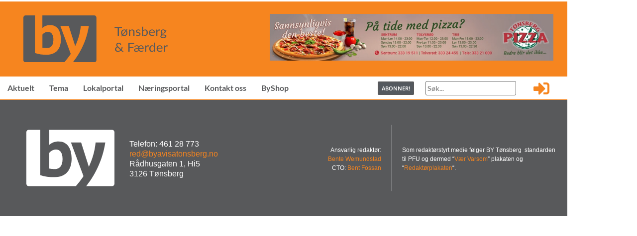

--- FILE ---
content_type: text/html; charset=UTF-8
request_url: https://www.byavisatonsberg.no/lokalguiden/17753-2/
body_size: 29231
content:
<!doctype html>
<html lang="nb-NO" itemscope itemtype="https://schema.org/WebSite">
<head>
	<meta charset="UTF-8">
	<meta name="viewport" content="width=device-width, initial-scale=1">
	<link rel="profile" href="https://gmpg.org/xfn/11">
	<title> - BY Tønsberg</title>
<script id="cookieyes" type="text/javascript" src="https://cdn-cookieyes.com/client_data/353794cc23c8e5f9c369fe88/script.js"></script><meta name="dc.title" content=" - BY Tønsberg">
<meta name="dc.relation" content="https://www.byavisatonsberg.no/lokalguiden/17753-2/">
<meta name="dc.source" content="https://www.byavisatonsberg.no/">
<meta name="dc.language" content="nb_NO">
<meta name="robots" content="index, follow, max-snippet:-1, max-image-preview:large, max-video-preview:-1">
<link rel="canonical" href="https://www.byavisatonsberg.no/lokalguiden/17753-2/">
<meta property="og:url" content="https://www.byavisatonsberg.no/lokalguiden/17753-2/">
<meta property="og:site_name" content="BY Tønsberg">
<meta property="og:locale" content="nb_NO">
<meta property="og:type" content="article">
<meta property="article:author" content="https://www.facebook.com/profile.php?id=61556814532457">
<meta property="article:publisher" content="https://www.facebook.com/profile.php?id=61556814532457">
<meta property="og:title" content=" - BY Tønsberg">
<meta property="fb:pages" content="">
<meta property="fb:admins" content="">
<meta property="fb:app_id" content="">
<meta name="twitter:card" content="summary">
<meta name="twitter:title" content=" - BY Tønsberg">
<link rel="alternate" type="application/rss+xml" title="BY Tønsberg &raquo; strøm" href="https://www.byavisatonsberg.no/feed/" />
<link rel="alternate" type="application/rss+xml" title="BY Tønsberg &raquo; kommentarstrøm" href="https://www.byavisatonsberg.no/comments/feed/" />
<link rel="alternate" title="oEmbed (JSON)" type="application/json+oembed" href="https://www.byavisatonsberg.no/wp-json/oembed/1.0/embed?url=https%3A%2F%2Fwww.byavisatonsberg.no%2Flokalguiden%2F17753-2%2F" />
<link rel="alternate" title="oEmbed (XML)" type="text/xml+oembed" href="https://www.byavisatonsberg.no/wp-json/oembed/1.0/embed?url=https%3A%2F%2Fwww.byavisatonsberg.no%2Flokalguiden%2F17753-2%2F&#038;format=xml" />
<!-- www.byavisatonsberg.no is managing ads with Advanced Ads 2.0.16 – https://wpadvancedads.com/ --><script id="byavi-ready">
			window.advanced_ads_ready=function(e,a){a=a||"complete";var d=function(e){return"interactive"===a?"loading"!==e:"complete"===e};d(document.readyState)?e():document.addEventListener("readystatechange",(function(a){d(a.target.readyState)&&e()}),{once:"interactive"===a})},window.advanced_ads_ready_queue=window.advanced_ads_ready_queue||[];		</script>
		<style id='wp-img-auto-sizes-contain-inline-css'>
img:is([sizes=auto i],[sizes^="auto," i]){contain-intrinsic-size:3000px 1500px}
/*# sourceURL=wp-img-auto-sizes-contain-inline-css */
</style>
<style id='wp-emoji-styles-inline-css'>

	img.wp-smiley, img.emoji {
		display: inline !important;
		border: none !important;
		box-shadow: none !important;
		height: 1em !important;
		width: 1em !important;
		margin: 0 0.07em !important;
		vertical-align: -0.1em !important;
		background: none !important;
		padding: 0 !important;
	}
/*# sourceURL=wp-emoji-styles-inline-css */
</style>
<link rel='stylesheet' id='wp-block-library-css' href='https://www.byavisatonsberg.no/wp-includes/css/dist/block-library/style.min.css?ver=6.9' media='all' />
<link rel='stylesheet' id='wc-memberships-blocks-css' href='https://www.byavisatonsberg.no/wp-content/plugins/woocommerce-memberships/assets/css/blocks/wc-memberships-blocks.min.css?ver=1.27.5' media='all' />
<link rel='stylesheet' id='jet-engine-frontend-css' href='https://www.byavisatonsberg.no/wp-content/plugins/jet-engine/assets/css/frontend.css?ver=3.8.3' media='all' />
<style id='wpseopress-local-business-style-inline-css'>
span.wp-block-wpseopress-local-business-field{margin-right:8px}

/*# sourceURL=https://www.byavisatonsberg.no/wp-content/plugins/wp-seopress-pro/public/editor/blocks/local-business/style-index.css */
</style>
<style id='wpseopress-table-of-contents-style-inline-css'>
.wp-block-wpseopress-table-of-contents li.active>a{font-weight:bold}

/*# sourceURL=https://www.byavisatonsberg.no/wp-content/plugins/wp-seopress-pro/public/editor/blocks/table-of-contents/style-index.css */
</style>
<style id='global-styles-inline-css'>
:root{--wp--preset--aspect-ratio--square: 1;--wp--preset--aspect-ratio--4-3: 4/3;--wp--preset--aspect-ratio--3-4: 3/4;--wp--preset--aspect-ratio--3-2: 3/2;--wp--preset--aspect-ratio--2-3: 2/3;--wp--preset--aspect-ratio--16-9: 16/9;--wp--preset--aspect-ratio--9-16: 9/16;--wp--preset--color--black: #000000;--wp--preset--color--cyan-bluish-gray: #abb8c3;--wp--preset--color--white: #ffffff;--wp--preset--color--pale-pink: #f78da7;--wp--preset--color--vivid-red: #cf2e2e;--wp--preset--color--luminous-vivid-orange: #ff6900;--wp--preset--color--luminous-vivid-amber: #fcb900;--wp--preset--color--light-green-cyan: #7bdcb5;--wp--preset--color--vivid-green-cyan: #00d084;--wp--preset--color--pale-cyan-blue: #8ed1fc;--wp--preset--color--vivid-cyan-blue: #0693e3;--wp--preset--color--vivid-purple: #9b51e0;--wp--preset--gradient--vivid-cyan-blue-to-vivid-purple: linear-gradient(135deg,rgb(6,147,227) 0%,rgb(155,81,224) 100%);--wp--preset--gradient--light-green-cyan-to-vivid-green-cyan: linear-gradient(135deg,rgb(122,220,180) 0%,rgb(0,208,130) 100%);--wp--preset--gradient--luminous-vivid-amber-to-luminous-vivid-orange: linear-gradient(135deg,rgb(252,185,0) 0%,rgb(255,105,0) 100%);--wp--preset--gradient--luminous-vivid-orange-to-vivid-red: linear-gradient(135deg,rgb(255,105,0) 0%,rgb(207,46,46) 100%);--wp--preset--gradient--very-light-gray-to-cyan-bluish-gray: linear-gradient(135deg,rgb(238,238,238) 0%,rgb(169,184,195) 100%);--wp--preset--gradient--cool-to-warm-spectrum: linear-gradient(135deg,rgb(74,234,220) 0%,rgb(151,120,209) 20%,rgb(207,42,186) 40%,rgb(238,44,130) 60%,rgb(251,105,98) 80%,rgb(254,248,76) 100%);--wp--preset--gradient--blush-light-purple: linear-gradient(135deg,rgb(255,206,236) 0%,rgb(152,150,240) 100%);--wp--preset--gradient--blush-bordeaux: linear-gradient(135deg,rgb(254,205,165) 0%,rgb(254,45,45) 50%,rgb(107,0,62) 100%);--wp--preset--gradient--luminous-dusk: linear-gradient(135deg,rgb(255,203,112) 0%,rgb(199,81,192) 50%,rgb(65,88,208) 100%);--wp--preset--gradient--pale-ocean: linear-gradient(135deg,rgb(255,245,203) 0%,rgb(182,227,212) 50%,rgb(51,167,181) 100%);--wp--preset--gradient--electric-grass: linear-gradient(135deg,rgb(202,248,128) 0%,rgb(113,206,126) 100%);--wp--preset--gradient--midnight: linear-gradient(135deg,rgb(2,3,129) 0%,rgb(40,116,252) 100%);--wp--preset--font-size--small: 13px;--wp--preset--font-size--medium: 20px;--wp--preset--font-size--large: 36px;--wp--preset--font-size--x-large: 42px;--wp--preset--spacing--20: 0.44rem;--wp--preset--spacing--30: 0.67rem;--wp--preset--spacing--40: 1rem;--wp--preset--spacing--50: 1.5rem;--wp--preset--spacing--60: 2.25rem;--wp--preset--spacing--70: 3.38rem;--wp--preset--spacing--80: 5.06rem;--wp--preset--shadow--natural: 6px 6px 9px rgba(0, 0, 0, 0.2);--wp--preset--shadow--deep: 12px 12px 50px rgba(0, 0, 0, 0.4);--wp--preset--shadow--sharp: 6px 6px 0px rgba(0, 0, 0, 0.2);--wp--preset--shadow--outlined: 6px 6px 0px -3px rgb(255, 255, 255), 6px 6px rgb(0, 0, 0);--wp--preset--shadow--crisp: 6px 6px 0px rgb(0, 0, 0);}:root { --wp--style--global--content-size: 800px;--wp--style--global--wide-size: 1200px; }:where(body) { margin: 0; }.wp-site-blocks > .alignleft { float: left; margin-right: 2em; }.wp-site-blocks > .alignright { float: right; margin-left: 2em; }.wp-site-blocks > .aligncenter { justify-content: center; margin-left: auto; margin-right: auto; }:where(.wp-site-blocks) > * { margin-block-start: 24px; margin-block-end: 0; }:where(.wp-site-blocks) > :first-child { margin-block-start: 0; }:where(.wp-site-blocks) > :last-child { margin-block-end: 0; }:root { --wp--style--block-gap: 24px; }:root :where(.is-layout-flow) > :first-child{margin-block-start: 0;}:root :where(.is-layout-flow) > :last-child{margin-block-end: 0;}:root :where(.is-layout-flow) > *{margin-block-start: 24px;margin-block-end: 0;}:root :where(.is-layout-constrained) > :first-child{margin-block-start: 0;}:root :where(.is-layout-constrained) > :last-child{margin-block-end: 0;}:root :where(.is-layout-constrained) > *{margin-block-start: 24px;margin-block-end: 0;}:root :where(.is-layout-flex){gap: 24px;}:root :where(.is-layout-grid){gap: 24px;}.is-layout-flow > .alignleft{float: left;margin-inline-start: 0;margin-inline-end: 2em;}.is-layout-flow > .alignright{float: right;margin-inline-start: 2em;margin-inline-end: 0;}.is-layout-flow > .aligncenter{margin-left: auto !important;margin-right: auto !important;}.is-layout-constrained > .alignleft{float: left;margin-inline-start: 0;margin-inline-end: 2em;}.is-layout-constrained > .alignright{float: right;margin-inline-start: 2em;margin-inline-end: 0;}.is-layout-constrained > .aligncenter{margin-left: auto !important;margin-right: auto !important;}.is-layout-constrained > :where(:not(.alignleft):not(.alignright):not(.alignfull)){max-width: var(--wp--style--global--content-size);margin-left: auto !important;margin-right: auto !important;}.is-layout-constrained > .alignwide{max-width: var(--wp--style--global--wide-size);}body .is-layout-flex{display: flex;}.is-layout-flex{flex-wrap: wrap;align-items: center;}.is-layout-flex > :is(*, div){margin: 0;}body .is-layout-grid{display: grid;}.is-layout-grid > :is(*, div){margin: 0;}body{padding-top: 0px;padding-right: 0px;padding-bottom: 0px;padding-left: 0px;}a:where(:not(.wp-element-button)){text-decoration: underline;}:root :where(.wp-element-button, .wp-block-button__link){background-color: #32373c;border-width: 0;color: #fff;font-family: inherit;font-size: inherit;font-style: inherit;font-weight: inherit;letter-spacing: inherit;line-height: inherit;padding-top: calc(0.667em + 2px);padding-right: calc(1.333em + 2px);padding-bottom: calc(0.667em + 2px);padding-left: calc(1.333em + 2px);text-decoration: none;text-transform: inherit;}.has-black-color{color: var(--wp--preset--color--black) !important;}.has-cyan-bluish-gray-color{color: var(--wp--preset--color--cyan-bluish-gray) !important;}.has-white-color{color: var(--wp--preset--color--white) !important;}.has-pale-pink-color{color: var(--wp--preset--color--pale-pink) !important;}.has-vivid-red-color{color: var(--wp--preset--color--vivid-red) !important;}.has-luminous-vivid-orange-color{color: var(--wp--preset--color--luminous-vivid-orange) !important;}.has-luminous-vivid-amber-color{color: var(--wp--preset--color--luminous-vivid-amber) !important;}.has-light-green-cyan-color{color: var(--wp--preset--color--light-green-cyan) !important;}.has-vivid-green-cyan-color{color: var(--wp--preset--color--vivid-green-cyan) !important;}.has-pale-cyan-blue-color{color: var(--wp--preset--color--pale-cyan-blue) !important;}.has-vivid-cyan-blue-color{color: var(--wp--preset--color--vivid-cyan-blue) !important;}.has-vivid-purple-color{color: var(--wp--preset--color--vivid-purple) !important;}.has-black-background-color{background-color: var(--wp--preset--color--black) !important;}.has-cyan-bluish-gray-background-color{background-color: var(--wp--preset--color--cyan-bluish-gray) !important;}.has-white-background-color{background-color: var(--wp--preset--color--white) !important;}.has-pale-pink-background-color{background-color: var(--wp--preset--color--pale-pink) !important;}.has-vivid-red-background-color{background-color: var(--wp--preset--color--vivid-red) !important;}.has-luminous-vivid-orange-background-color{background-color: var(--wp--preset--color--luminous-vivid-orange) !important;}.has-luminous-vivid-amber-background-color{background-color: var(--wp--preset--color--luminous-vivid-amber) !important;}.has-light-green-cyan-background-color{background-color: var(--wp--preset--color--light-green-cyan) !important;}.has-vivid-green-cyan-background-color{background-color: var(--wp--preset--color--vivid-green-cyan) !important;}.has-pale-cyan-blue-background-color{background-color: var(--wp--preset--color--pale-cyan-blue) !important;}.has-vivid-cyan-blue-background-color{background-color: var(--wp--preset--color--vivid-cyan-blue) !important;}.has-vivid-purple-background-color{background-color: var(--wp--preset--color--vivid-purple) !important;}.has-black-border-color{border-color: var(--wp--preset--color--black) !important;}.has-cyan-bluish-gray-border-color{border-color: var(--wp--preset--color--cyan-bluish-gray) !important;}.has-white-border-color{border-color: var(--wp--preset--color--white) !important;}.has-pale-pink-border-color{border-color: var(--wp--preset--color--pale-pink) !important;}.has-vivid-red-border-color{border-color: var(--wp--preset--color--vivid-red) !important;}.has-luminous-vivid-orange-border-color{border-color: var(--wp--preset--color--luminous-vivid-orange) !important;}.has-luminous-vivid-amber-border-color{border-color: var(--wp--preset--color--luminous-vivid-amber) !important;}.has-light-green-cyan-border-color{border-color: var(--wp--preset--color--light-green-cyan) !important;}.has-vivid-green-cyan-border-color{border-color: var(--wp--preset--color--vivid-green-cyan) !important;}.has-pale-cyan-blue-border-color{border-color: var(--wp--preset--color--pale-cyan-blue) !important;}.has-vivid-cyan-blue-border-color{border-color: var(--wp--preset--color--vivid-cyan-blue) !important;}.has-vivid-purple-border-color{border-color: var(--wp--preset--color--vivid-purple) !important;}.has-vivid-cyan-blue-to-vivid-purple-gradient-background{background: var(--wp--preset--gradient--vivid-cyan-blue-to-vivid-purple) !important;}.has-light-green-cyan-to-vivid-green-cyan-gradient-background{background: var(--wp--preset--gradient--light-green-cyan-to-vivid-green-cyan) !important;}.has-luminous-vivid-amber-to-luminous-vivid-orange-gradient-background{background: var(--wp--preset--gradient--luminous-vivid-amber-to-luminous-vivid-orange) !important;}.has-luminous-vivid-orange-to-vivid-red-gradient-background{background: var(--wp--preset--gradient--luminous-vivid-orange-to-vivid-red) !important;}.has-very-light-gray-to-cyan-bluish-gray-gradient-background{background: var(--wp--preset--gradient--very-light-gray-to-cyan-bluish-gray) !important;}.has-cool-to-warm-spectrum-gradient-background{background: var(--wp--preset--gradient--cool-to-warm-spectrum) !important;}.has-blush-light-purple-gradient-background{background: var(--wp--preset--gradient--blush-light-purple) !important;}.has-blush-bordeaux-gradient-background{background: var(--wp--preset--gradient--blush-bordeaux) !important;}.has-luminous-dusk-gradient-background{background: var(--wp--preset--gradient--luminous-dusk) !important;}.has-pale-ocean-gradient-background{background: var(--wp--preset--gradient--pale-ocean) !important;}.has-electric-grass-gradient-background{background: var(--wp--preset--gradient--electric-grass) !important;}.has-midnight-gradient-background{background: var(--wp--preset--gradient--midnight) !important;}.has-small-font-size{font-size: var(--wp--preset--font-size--small) !important;}.has-medium-font-size{font-size: var(--wp--preset--font-size--medium) !important;}.has-large-font-size{font-size: var(--wp--preset--font-size--large) !important;}.has-x-large-font-size{font-size: var(--wp--preset--font-size--x-large) !important;}
:root :where(.wp-block-pullquote){font-size: 1.5em;line-height: 1.6;}
/*# sourceURL=global-styles-inline-css */
</style>
<link rel='stylesheet' id='woocommerce-layout-css' href='https://www.byavisatonsberg.no/wp-content/plugins/woocommerce/assets/css/woocommerce-layout.css?ver=10.4.3' media='all' />
<link rel='stylesheet' id='woocommerce-smallscreen-css' href='https://www.byavisatonsberg.no/wp-content/plugins/woocommerce/assets/css/woocommerce-smallscreen.css?ver=10.4.3' media='only screen and (max-width: 768px)' />
<link rel='stylesheet' id='woocommerce-general-css' href='https://www.byavisatonsberg.no/wp-content/plugins/woocommerce/assets/css/woocommerce.css?ver=10.4.3' media='all' />
<style id='woocommerce-inline-inline-css'>
.woocommerce form .form-row .required { visibility: visible; }
/*# sourceURL=woocommerce-inline-inline-css */
</style>
<link rel='stylesheet' id='wpuf-layout1-css' href='https://www.byavisatonsberg.no/wp-content/plugins/wp-user-frontend/assets/css/frontend-form/layout1.css?ver=4.2.8' media='all' />
<link rel='stylesheet' id='wpuf-frontend-forms-css' href='https://www.byavisatonsberg.no/wp-content/plugins/wp-user-frontend/assets/css/frontend-forms.css?ver=4.2.8' media='all' />
<link rel='stylesheet' id='wpuf-sweetalert2-css' href='https://www.byavisatonsberg.no/wp-content/plugins/wp-user-frontend/assets/vendor/sweetalert2/sweetalert2.css?ver=11.4.8' media='all' />
<link rel='stylesheet' id='wpuf-jquery-ui-css' href='https://www.byavisatonsberg.no/wp-content/plugins/wp-user-frontend/assets/css/jquery-ui-1.9.1.custom.css?ver=1.9.1' media='all' />
<link rel='stylesheet' id='wc-memberships-frontend-css' href='https://www.byavisatonsberg.no/wp-content/plugins/woocommerce-memberships/assets/css/frontend/wc-memberships-frontend.min.css?ver=1.27.5' media='all' />
<link rel='stylesheet' id='hello-elementor-css' href='https://www.byavisatonsberg.no/wp-content/themes/hello-elementor/assets/css/reset.css?ver=3.4.6' media='all' />
<link rel='stylesheet' id='hello-elementor-theme-style-css' href='https://www.byavisatonsberg.no/wp-content/themes/hello-elementor/assets/css/theme.css?ver=3.4.6' media='all' />
<link rel='stylesheet' id='hello-elementor-header-footer-css' href='https://www.byavisatonsberg.no/wp-content/themes/hello-elementor/assets/css/header-footer.css?ver=3.4.6' media='all' />
<link rel='stylesheet' id='elementor-frontend-css' href='https://www.byavisatonsberg.no/wp-content/plugins/elementor/assets/css/frontend.min.css?ver=3.34.4' media='all' />
<link rel='stylesheet' id='elementor-post-3614-css' href='https://www.byavisatonsberg.no/wp-content/uploads/elementor/css/post-3614.css?ver=1770028212' media='all' />
<link rel='stylesheet' id='jet-fb-option-field-select-css' href='https://www.byavisatonsberg.no/wp-content/plugins/jetformbuilder/modules/option-field/assets/build/select.css?ver=0edd78a6f12e2b918b82' media='all' />
<link rel='stylesheet' id='jet-fb-option-field-checkbox-css' href='https://www.byavisatonsberg.no/wp-content/plugins/jetformbuilder/modules/option-field/assets/build/checkbox.css?ver=6e25adbbae5a5d1bb65e' media='all' />
<link rel='stylesheet' id='jet-fb-option-field-radio-css' href='https://www.byavisatonsberg.no/wp-content/plugins/jetformbuilder/modules/option-field/assets/build/radio.css?ver=7c6d0d4d7df91e6bd6a4' media='all' />
<link rel='stylesheet' id='jet-fb-advanced-choices-css' href='https://www.byavisatonsberg.no/wp-content/plugins/jetformbuilder/modules/advanced-choices/assets/build/main.css?ver=ca05550a7cac3b9b55a3' media='all' />
<link rel='stylesheet' id='jet-fb-wysiwyg-css' href='https://www.byavisatonsberg.no/wp-content/plugins/jetformbuilder/modules/wysiwyg/assets/build/wysiwyg.css?ver=5a4d16fb6d7a94700261' media='all' />
<link rel='stylesheet' id='jet-fb-switcher-css' href='https://www.byavisatonsberg.no/wp-content/plugins/jetformbuilder/modules/switcher/assets/build/switcher.css?ver=06c887a8b9195e5a119d' media='all' />
<link rel='stylesheet' id='jet-popup-frontend-css' href='https://www.byavisatonsberg.no/wp-content/plugins/jet-popup/assets/css/jet-popup-frontend.css?ver=2.0.20.3' media='all' />
<link rel='stylesheet' id='widget-heading-css' href='https://www.byavisatonsberg.no/wp-content/plugins/elementor/assets/css/widget-heading.min.css?ver=3.34.4' media='all' />
<link rel='stylesheet' id='widget-image-css' href='https://www.byavisatonsberg.no/wp-content/plugins/elementor/assets/css/widget-image.min.css?ver=3.34.4' media='all' />
<link rel='stylesheet' id='widget-nav-menu-css' href='https://www.byavisatonsberg.no/wp-content/plugins/elementor-pro/assets/css/widget-nav-menu.min.css?ver=3.34.4' media='all' />
<link rel='stylesheet' id='widget-divider-css' href='https://www.byavisatonsberg.no/wp-content/plugins/elementor/assets/css/widget-divider.min.css?ver=3.34.4' media='all' />
<link rel='stylesheet' id='e-animation-pulse-css' href='https://www.byavisatonsberg.no/wp-content/plugins/elementor/assets/lib/animations/styles/e-animation-pulse.min.css?ver=3.34.4' media='all' />
<link rel='stylesheet' id='e-animation-fadeIn-css' href='https://www.byavisatonsberg.no/wp-content/plugins/elementor/assets/lib/animations/styles/fadeIn.min.css?ver=3.34.4' media='all' />
<link rel='stylesheet' id='e-popup-css' href='https://www.byavisatonsberg.no/wp-content/plugins/elementor-pro/assets/css/conditionals/popup.min.css?ver=3.34.4' media='all' />
<link rel='stylesheet' id='elementor-icons-css' href='https://www.byavisatonsberg.no/wp-content/plugins/elementor/assets/lib/eicons/css/elementor-icons.min.css?ver=5.46.0' media='all' />
<link rel='stylesheet' id='elementor-post-3677-css' href='https://www.byavisatonsberg.no/wp-content/uploads/elementor/css/post-3677.css?ver=1770028213' media='all' />
<link rel='stylesheet' id='elementor-post-3714-css' href='https://www.byavisatonsberg.no/wp-content/uploads/elementor/css/post-3714.css?ver=1770028213' media='all' />
<link rel='stylesheet' id='elementor-post-4304-css' href='https://www.byavisatonsberg.no/wp-content/uploads/elementor/css/post-4304.css?ver=1770028213' media='all' />
<link rel='stylesheet' id='vipps-gw-css' href='https://www.byavisatonsberg.no/wp-content/plugins/woo-vipps/payment/css/vipps.css?ver=1769770744' media='all' />
<link rel='stylesheet' id='unslider-css-css' href='https://www.byavisatonsberg.no/wp-content/uploads/171/545/public/assets/css/297.css?ver=2.0.4' media='all' />
<link rel='stylesheet' id='slider-css-css' href='https://www.byavisatonsberg.no/wp-content/uploads/171/545/public/assets/css/60.css?ver=2.0.4' media='all' />
<link rel='stylesheet' id='woo-vipps-recurring-css' href='https://www.byavisatonsberg.no/wp-content/plugins/woo-vipps/recurring/assets/build/main.css?ver=1769770744' media='all' />
<link rel='stylesheet' id='elementor-gf-local-heptaslab-css' href='https://www.byavisatonsberg.no/wp-content/uploads/elementor/google-fonts/css/heptaslab.css?ver=1742236435' media='all' />
<link rel='stylesheet' id='elementor-gf-local-notoserif-css' href='https://www.byavisatonsberg.no/wp-content/uploads/elementor/google-fonts/css/notoserif.css?ver=1742236444' media='all' />
<link rel='stylesheet' id='elementor-gf-local-notosans-css' href='https://www.byavisatonsberg.no/wp-content/uploads/elementor/google-fonts/css/notosans.css?ver=1742236455' media='all' />
<link rel='stylesheet' id='elementor-gf-local-lato-css' href='https://www.byavisatonsberg.no/wp-content/uploads/elementor/google-fonts/css/lato.css?ver=1742236457' media='all' />
<link rel='stylesheet' id='elementor-icons-shared-0-css' href='https://www.byavisatonsberg.no/wp-content/plugins/elementor/assets/lib/font-awesome/css/fontawesome.min.css?ver=5.15.3' media='all' />
<link rel='stylesheet' id='elementor-icons-fa-solid-css' href='https://www.byavisatonsberg.no/wp-content/plugins/elementor/assets/lib/font-awesome/css/solid.min.css?ver=5.15.3' media='all' />
<script src="https://www.byavisatonsberg.no/wp-includes/js/jquery/jquery.min.js?ver=3.7.1" id="jquery-core-js"></script>
<script src="https://www.byavisatonsberg.no/wp-includes/js/jquery/jquery-migrate.min.js?ver=3.4.1" id="jquery-migrate-js"></script>
<script src="https://www.byavisatonsberg.no/wp-content/plugins/woocommerce/assets/js/jquery-blockui/jquery.blockUI.min.js?ver=2.7.0-wc.10.4.3" id="wc-jquery-blockui-js" defer data-wp-strategy="defer"></script>
<script id="wc-add-to-cart-js-extra">
var wc_add_to_cart_params = {"ajax_url":"/wp-admin/admin-ajax.php","wc_ajax_url":"/?wc-ajax=%%endpoint%%","i18n_view_cart":"Vis handlekurv","cart_url":"https://www.byavisatonsberg.no/handlekurv/","is_cart":"","cart_redirect_after_add":"no"};
//# sourceURL=wc-add-to-cart-js-extra
</script>
<script src="https://www.byavisatonsberg.no/wp-content/plugins/woocommerce/assets/js/frontend/add-to-cart.min.js?ver=10.4.3" id="wc-add-to-cart-js" defer data-wp-strategy="defer"></script>
<script src="https://www.byavisatonsberg.no/wp-content/plugins/woocommerce/assets/js/js-cookie/js.cookie.min.js?ver=2.1.4-wc.10.4.3" id="wc-js-cookie-js" defer data-wp-strategy="defer"></script>
<script id="woocommerce-js-extra">
var woocommerce_params = {"ajax_url":"/wp-admin/admin-ajax.php","wc_ajax_url":"/?wc-ajax=%%endpoint%%","i18n_password_show":"Vis passord","i18n_password_hide":"Skjul passord"};
//# sourceURL=woocommerce-js-extra
</script>
<script src="https://www.byavisatonsberg.no/wp-content/plugins/woocommerce/assets/js/frontend/woocommerce.min.js?ver=10.4.3" id="woocommerce-js" defer data-wp-strategy="defer"></script>
<script src="https://www.byavisatonsberg.no/wp-includes/js/clipboard.min.js?ver=2.0.11" id="clipboard-js"></script>
<script src="https://www.byavisatonsberg.no/wp-includes/js/plupload/moxie.min.js?ver=1.3.5.1" id="moxiejs-js"></script>
<script src="https://www.byavisatonsberg.no/wp-includes/js/plupload/plupload.min.js?ver=2.1.9" id="plupload-js"></script>
<script src="https://www.byavisatonsberg.no/wp-includes/js/underscore.min.js?ver=1.13.7" id="underscore-js"></script>
<script src="https://www.byavisatonsberg.no/wp-includes/js/dist/dom-ready.min.js?ver=f77871ff7694fffea381" id="wp-dom-ready-js"></script>
<script src="https://www.byavisatonsberg.no/wp-includes/js/dist/hooks.min.js?ver=dd5603f07f9220ed27f1" id="wp-hooks-js"></script>
<script src="https://www.byavisatonsberg.no/wp-includes/js/dist/i18n.min.js?ver=c26c3dc7bed366793375" id="wp-i18n-js"></script>
<script id="wp-i18n-js-after">
wp.i18n.setLocaleData( { 'text direction\u0004ltr': [ 'ltr' ] } );
//# sourceURL=wp-i18n-js-after
</script>
<script id="wp-a11y-js-translations">
( function( domain, translations ) {
	var localeData = translations.locale_data[ domain ] || translations.locale_data.messages;
	localeData[""].domain = domain;
	wp.i18n.setLocaleData( localeData, domain );
} )( "default", {"translation-revision-date":"2026-02-01 08:57:36+0000","generator":"GlotPress\/4.0.3","domain":"messages","locale_data":{"messages":{"":{"domain":"messages","plural-forms":"nplurals=2; plural=n != 1;","lang":"nb_NO"},"Notifications":["Varsler"]}},"comment":{"reference":"wp-includes\/js\/dist\/a11y.js"}} );
//# sourceURL=wp-a11y-js-translations
</script>
<script src="https://www.byavisatonsberg.no/wp-includes/js/dist/a11y.min.js?ver=cb460b4676c94bd228ed" id="wp-a11y-js"></script>
<script id="plupload-handlers-js-extra">
var pluploadL10n = {"queue_limit_exceeded":"Du har fors\u00f8kt \u00e5 angi for mange filer.","file_exceeds_size_limit":"%s er st\u00f8rre enn den maksimale opplastingsst\u00f8rrelsen p\u00e5 dette nettstedet.","zero_byte_file":"Denne filen er tom. Pr\u00f8v en annen.","invalid_filetype":"Denne filen kan ikke behandles av serveren.","not_an_image":"Denne filen er ikke et bilde. Pr\u00f8v med en annen.","image_memory_exceeded":"Minne overskredet. Pr\u00f8v med en mindre fil.","image_dimensions_exceeded":"Dette er mer enn maksimal st\u00f8rrelse. Pr\u00f8v med en annen.","default_error":"En feil oppstod under opplasting. Pr\u00f8v igjen senere.","missing_upload_url":"Konfigurasjonsfeil.. Kontakt administrator.","upload_limit_exceeded":"Du kan bare laste opp en fil.","http_error":"Uventet svar fra server. Filen kan ha blitt vellykket lastet opp. Sjekk i mediebiblioteket eller last inn siden p\u00e5 nytt.","http_error_image":"Serveren kan ikke behandle bildet. Dette kan skje dersom serveren er opptatt eller den ikke har nok ressurser til \u00e5 fullf\u00f8re oppgaven. \u00c5 laste opp et mindre bilde kan hjelpe. Foresl\u00e5tt maks st\u00f8rrelse er 2560 piksler.","upload_failed":"Opplasting feilet.","big_upload_failed":"Pr\u00f8v \u00e5 laste opp denne filen med %1$snettleserens opplaster%2$s.","big_upload_queued":"%s overstiger maksimal filst\u00f8rrelse for flerfilopplasteren n\u00e5r det brukes i nettleseren din.","io_error":"IO feil.","security_error":"Sikkerhetsfeil.","file_cancelled":"Fil avbrutt.","upload_stopped":"Opplasting stoppet.","dismiss":"Lukk","crunching":"Komprimerer\u2026","deleted":"flyttet til papirkurven.","error_uploading":"\u00ab%s\u00bb ble ikke lastet opp.","unsupported_image":"Dette bildet kan ikke vises i en nettleser. For best resultat, konverter det til JPEG f\u00f8r opplasting.","noneditable_image":"Serveren kan ikke generere responsive bildest\u00f8rrelser for dette bildet. Konverter til JPEG eller PNG f\u00f8r opplasting.","file_url_copied":"Filens URL har blitt kopiert til utklippstavlen"};
//# sourceURL=plupload-handlers-js-extra
</script>
<script src="https://www.byavisatonsberg.no/wp-includes/js/plupload/handlers.min.js?ver=6.9" id="plupload-handlers-js"></script>
<script id="advanced-ads-advanced-js-js-extra">
var advads_options = {"blog_id":"1","privacy":{"enabled":false,"state":"not_needed"}};
//# sourceURL=advanced-ads-advanced-js-js-extra
</script>
<script src="https://www.byavisatonsberg.no/wp-content/uploads/171/446/public/assets/js/387.js?ver=2.0.16" id="advanced-ads-advanced-js-js"></script>

<!-- OG: 3.3.8 -->
<meta property="og:image" content="https://www.byavisatonsberg.no/wp-content/uploads/2022/03/logo_orange.svg"><meta property="og:type" content="article"><meta property="og:locale" content="nb_NO"><meta property="og:site_name" content="BY Tønsberg"><meta property="og:title" content="- BY Tønsberg"><meta property="og:url" content="https://www.byavisatonsberg.no/lokalguiden/17753-2/"><meta property="og:updated_time" content="2023-11-08T15:14:03+01:00">
<meta property="article:published_time" content="2023-10-27T10:32:04+00:00"><meta property="article:modified_time" content="2023-11-08T14:14:03+00:00"><meta property="article:author:first_name" content="Bente"><meta property="article:author:last_name" content="Wemundstad"><meta property="article:author:username" content="Bente Wemundstad">
<meta property="twitter:partner" content="ogwp"><meta property="twitter:card" content="summary"><meta property="twitter:title" content="- BY Tønsberg"><meta property="twitter:url" content="https://www.byavisatonsberg.no/lokalguiden/17753-2/"><meta property="twitter:label1" content="Reading time"><meta property="twitter:data1" content="Less than a minute">
<meta itemprop="image" content="https://www.byavisatonsberg.no/wp-content/uploads/2022/03/logo_orange.svg"><meta itemprop="name" content="- BY Tønsberg"><meta itemprop="datePublished" content="2023-10-27"><meta itemprop="dateModified" content="2023-11-08T14:14:03+00:00">
<meta property="profile:first_name" content="Bente"><meta property="profile:last_name" content="Wemundstad"><meta property="profile:username" content="Bente Wemundstad">
<!-- /OG -->

<link rel="https://api.w.org/" href="https://www.byavisatonsberg.no/wp-json/" /><link rel="alternate" title="JSON" type="application/json" href="https://www.byavisatonsberg.no/wp-json/wp/v2/lokalguiden/17753" /><link rel="EditURI" type="application/rsd+xml" title="RSD" href="https://www.byavisatonsberg.no/xmlrpc.php?rsd" />
<meta name="generator" content="WordPress 6.9" />
<link rel='shortlink' href='https://www.byavisatonsberg.no/?p=17753' />
        <style>

        </style>
        	<noscript><style>.woocommerce-product-gallery{ opacity: 1 !important; }</style></noscript>
	<meta name="generator" content="Elementor 3.34.4; features: additional_custom_breakpoints; settings: css_print_method-external, google_font-enabled, font_display-auto">
		<script type="text/javascript">
			var advadsCfpQueue = [];
			var advadsCfpAd = function( adID ) {
				if ( 'undefined' === typeof advadsProCfp ) {
					advadsCfpQueue.push( adID )
				} else {
					advadsProCfp.addElement( adID )
				}
			}
		</script>
					<style>
				.e-con.e-parent:nth-of-type(n+4):not(.e-lazyloaded):not(.e-no-lazyload),
				.e-con.e-parent:nth-of-type(n+4):not(.e-lazyloaded):not(.e-no-lazyload) * {
					background-image: none !important;
				}
				@media screen and (max-height: 1024px) {
					.e-con.e-parent:nth-of-type(n+3):not(.e-lazyloaded):not(.e-no-lazyload),
					.e-con.e-parent:nth-of-type(n+3):not(.e-lazyloaded):not(.e-no-lazyload) * {
						background-image: none !important;
					}
				}
				@media screen and (max-height: 640px) {
					.e-con.e-parent:nth-of-type(n+2):not(.e-lazyloaded):not(.e-no-lazyload),
					.e-con.e-parent:nth-of-type(n+2):not(.e-lazyloaded):not(.e-no-lazyload) * {
						background-image: none !important;
					}
				}
			</style>
			<link rel="icon" href="https://www.byavisatonsberg.no/wp-content/uploads/2022/03/logo_orange.svg" sizes="32x32" />
<link rel="icon" href="https://www.byavisatonsberg.no/wp-content/uploads/2022/03/logo_orange.svg" sizes="192x192" />
<link rel="apple-touch-icon" href="https://www.byavisatonsberg.no/wp-content/uploads/2022/03/logo_orange.svg" />
<meta name="msapplication-TileImage" content="https://www.byavisatonsberg.no/wp-content/uploads/2022/03/logo_orange.svg" />
</head>
<body class="wp-singular lokalguiden-template-default single single-lokalguiden postid-17753 wp-custom-logo wp-embed-responsive wp-theme-hello-elementor theme-hello-elementor woocommerce-no-js hello-elementor-default elementor-default elementor-kit-3614 aa-prefix-byavi-">


<a class="skip-link screen-reader-text" href="#content">Skip to content</a>

		<header data-elementor-type="header" data-elementor-id="3677" class="elementor elementor-3677 elementor-location-header" data-elementor-post-type="elementor_library">
					<section class="elementor-section elementor-top-section elementor-element elementor-element-759f5b6 elementor-hidden-desktop elementor-hidden-tablet elementor-hidden-mobile elementor-section-boxed elementor-section-height-default elementor-section-height-default" data-id="759f5b6" data-element_type="section" data-settings="{&quot;jet_parallax_layout_list&quot;:[],&quot;background_background&quot;:&quot;classic&quot;}">
						<div class="elementor-container elementor-column-gap-default">
					<div class="elementor-column elementor-col-100 elementor-top-column elementor-element elementor-element-05ff23b" data-id="05ff23b" data-element_type="column" data-settings="{&quot;background_background&quot;:&quot;classic&quot;}">
			<div class="elementor-widget-wrap elementor-element-populated">
						<div class="elementor-element elementor-element-1189bd9 elementor-widget elementor-widget-heading" data-id="1189bd9" data-element_type="widget" data-widget_type="heading.default">
				<div class="elementor-widget-container">
					<div class="elementor-heading-title elementor-size-default"><a href="https://www.byavisatonsberg.no/kasse/?add-to-cart=34265">Sommertilbud i juli: <span style="color:#F6851F"><strong>KUN 1,-</strong></span> for første måned! Klikk her <img src="https://www.byavisatonsberg.no/wp-content/uploads/2025/05/pointer_1.svg" alt="Ikon" style="height: 2em;vertical-align: middle;position: relative;top: -4px"></a></div>				</div>
				</div>
					</div>
		</div>
					</div>
		</section>
				<section class="elementor-section elementor-top-section elementor-element elementor-element-dcdbd65 elementor-section-content-middle elementor-section-boxed elementor-section-height-default elementor-section-height-default" data-id="dcdbd65" data-element_type="section" data-settings="{&quot;background_background&quot;:&quot;classic&quot;,&quot;jet_parallax_layout_list&quot;:[]}">
						<div class="elementor-container elementor-column-gap-default">
					<div class="elementor-column elementor-col-100 elementor-top-column elementor-element elementor-element-3668e21" data-id="3668e21" data-element_type="column" data-settings="{&quot;background_background&quot;:&quot;classic&quot;}">
			<div class="elementor-widget-wrap elementor-element-populated">
						<section class="elementor-section elementor-inner-section elementor-element elementor-element-41056b1 elementor-section-height-min-height elementor-section-boxed elementor-section-height-default" data-id="41056b1" data-element_type="section" data-settings="{&quot;jet_parallax_layout_list&quot;:[],&quot;background_background&quot;:&quot;classic&quot;}">
						<div class="elementor-container elementor-column-gap-default">
					<div class="elementor-column elementor-col-33 elementor-inner-column elementor-element elementor-element-d755b62" data-id="d755b62" data-element_type="column" data-settings="{&quot;background_background&quot;:&quot;classic&quot;}">
			<div class="elementor-widget-wrap elementor-element-populated">
						<div class="elementor-element elementor-element-753df39 elementor-widget elementor-widget-image" data-id="753df39" data-element_type="widget" data-widget_type="image.default">
				<div class="elementor-widget-container">
																<a href="https://www.byavisatonsberg.no">
							<img fetchpriority="high" width="800" height="261" src="https://www.byavisatonsberg.no/wp-content/uploads/2022/04/logo_m_bynavn_h_grey.svg" class="attachment-large size-large wp-image-5207" alt="" />								</a>
															</div>
				</div>
					</div>
		</div>
				<div class="elementor-column elementor-col-33 elementor-inner-column elementor-element elementor-element-e6cf37f" data-id="e6cf37f" data-element_type="column">
			<div class="elementor-widget-wrap">
							</div>
		</div>
				<div class="elementor-column elementor-col-33 elementor-inner-column elementor-element elementor-element-ca4dd0b elementor-hidden-mobile" data-id="ca4dd0b" data-element_type="column">
			<div class="elementor-widget-wrap elementor-element-populated">
						<div class="elementor-element elementor-element-75929f7 elementor-widget__width-initial elementor-widget elementor-widget-shortcode" data-id="75929f7" data-element_type="widget" data-widget_type="shortcode.default">
				<div class="elementor-widget-container">
							<div class="elementor-shortcode"><div id="byavi-slider-2077" class="custom-slider byavi-slider-471115823 byavi-slider"><ul><li><div data-byavi-trackid="33336" data-byavi-trackbid="1" class="byavi-target" id="byavi-3246704110"><a data-no-instant="1" href="https://www.tonsbergpizza.no/" rel="noopener nofollow" class="a2t-link" target="_blank" aria-label="TonsbergPizza_570x95_1_opt"><img src="https://www.byavisatonsberg.no/wp-content/uploads/2022/04/TonsbergPizza_570x95_1_opt.jpg" alt=""  width="570" height="95"   /></a></div></li><li><div data-byavi-trackid="34874" data-byavi-trackbid="1" class="byavi-target" id="byavi-25342331"><a data-no-instant="1" href="https://utvendigdrift.no/" rel="noopener nofollow" class="a2t-link" target="_blank" aria-label="UtvendigDrift_570x95_3_2_1-nr"><img src="https://www.byavisatonsberg.no/wp-content/uploads/2025/06/UtvendigDrift_570x95_3_2_1-nr.jpg" alt=""  width="570" height="95"   /></a></div></li><li><div data-byavi-trackid="34767" data-byavi-trackbid="1" class="byavi-target" id="byavi-4132356297"><a data-no-instant="1" href="https://kalmarbygg.no/" rel="noopener nofollow" class="a2t-link" target="_blank" aria-label="KalmarBygg_570x95_2_1-nr"><img loading="lazy" src="https://www.byavisatonsberg.no/wp-content/uploads/2025/06/KalmarBygg_570x95_2_1-nr.jpg" alt=""  width="570" height="95"   /></a></div></li></ul></div><script>( window.advanced_ads_ready || jQuery( document ).ready ).call( null, function() {var $byavislider471115823 = jQuery( ".byavi-slider-471115823" );$byavislider471115823.on( "unslider.ready", function() { jQuery( "div.custom-slider ul li" ).css( "display", "block" ); });$byavislider471115823.unslider({ delay:5000, autoplay:true, nav:false, arrows:false, infinite:true });$byavislider471115823.on("mouseover", function() {$byavislider471115823.unslider("stop");}).on("mouseout", function() {$byavislider471115823.unslider("start");});});</script></div>
						</div>
				</div>
					</div>
		</div>
					</div>
		</section>
					</div>
		</div>
					</div>
		</section>
				<section class="elementor-section elementor-top-section elementor-element elementor-element-ede3169 elementor-section-boxed elementor-section-height-default elementor-section-height-default" data-id="ede3169" data-element_type="section" data-settings="{&quot;jet_parallax_layout_list&quot;:[]}">
						<div class="elementor-container elementor-column-gap-default">
					<div class="elementor-column elementor-col-20 elementor-top-column elementor-element elementor-element-b199bc1" data-id="b199bc1" data-element_type="column" data-settings="{&quot;background_background&quot;:&quot;classic&quot;}">
			<div class="elementor-widget-wrap elementor-element-populated">
						<div class="elementor-element elementor-element-77f15b5 elementor-nav-menu--stretch elementor-nav-menu--dropdown-tablet elementor-nav-menu__text-align-aside elementor-nav-menu--toggle elementor-nav-menu--burger elementor-widget elementor-widget-nav-menu" data-id="77f15b5" data-element_type="widget" data-settings="{&quot;full_width&quot;:&quot;stretch&quot;,&quot;layout&quot;:&quot;horizontal&quot;,&quot;submenu_icon&quot;:{&quot;value&quot;:&quot;&lt;i class=\&quot;fas fa-caret-down\&quot; aria-hidden=\&quot;true\&quot;&gt;&lt;\/i&gt;&quot;,&quot;library&quot;:&quot;fa-solid&quot;},&quot;toggle&quot;:&quot;burger&quot;}" data-widget_type="nav-menu.default">
				<div class="elementor-widget-container">
								<nav aria-label="Meny" class="elementor-nav-menu--main elementor-nav-menu__container elementor-nav-menu--layout-horizontal e--pointer-underline e--animation-fade">
				<ul id="menu-1-77f15b5" class="elementor-nav-menu"><li class="menu-item menu-item-type-post_type menu-item-object-page menu-item-home menu-item-3635"><a href="https://www.byavisatonsberg.no/" class="elementor-item">Aktuelt</a></li>
<li class="menu-item menu-item-type-post_type menu-item-object-page menu-item-has-children menu-item-3638"><a href="https://www.byavisatonsberg.no/tema/" class="elementor-item">Tema</a>
<ul class="sub-menu elementor-nav-menu--dropdown">
	<li class="menu-item menu-item-type-post_type menu-item-object-page menu-item-34135"><a href="https://www.byavisatonsberg.no/bytest/" class="elementor-sub-item">Bytest</a></li>
	<li class="menu-item menu-item-type-post_type menu-item-object-page menu-item-30893"><a href="https://www.byavisatonsberg.no/fikk-du-med-deg-denne/" class="elementor-sub-item">Fikk du med deg denne?</a></li>
	<li class="menu-item menu-item-type-post_type menu-item-object-page menu-item-6122"><a href="https://www.byavisatonsberg.no/kultur/" class="elementor-sub-item">Kultur</a></li>
	<li class="menu-item menu-item-type-post_type menu-item-object-page menu-item-34450"><a href="https://www.byavisatonsberg.no/astrologi/" class="elementor-sub-item">Astrologi</a></li>
	<li class="menu-item menu-item-type-post_type menu-item-object-page menu-item-34449"><a href="https://www.byavisatonsberg.no/tro/" class="elementor-sub-item">Tro</a></li>
	<li class="menu-item menu-item-type-post_type menu-item-object-page menu-item-28216"><a href="https://www.byavisatonsberg.no/idrett/" class="elementor-sub-item">Idrett</a></li>
	<li class="menu-item menu-item-type-post_type menu-item-object-page menu-item-6126"><a href="https://www.byavisatonsberg.no/mat/" class="elementor-sub-item">Mat</a></li>
	<li class="menu-item menu-item-type-post_type menu-item-object-page menu-item-6123"><a href="https://www.byavisatonsberg.no/hus-og-hjem/" class="elementor-sub-item">Hus og hjem</a></li>
	<li class="menu-item menu-item-type-post_type menu-item-object-page menu-item-12838"><a href="https://www.byavisatonsberg.no/helse/" class="elementor-sub-item">Helse</a></li>
	<li class="menu-item menu-item-type-post_type menu-item-object-page menu-item-9809"><a href="https://www.byavisatonsberg.no/kjaeledyr/" class="elementor-sub-item">Kjæledyr</a></li>
	<li class="menu-item menu-item-type-post_type menu-item-object-page menu-item-6124"><a href="https://www.byavisatonsberg.no/bil/" class="elementor-sub-item">Bil</a></li>
	<li class="menu-item menu-item-type-post_type menu-item-object-page menu-item-10407"><a href="https://www.byavisatonsberg.no/friluftsliv/" class="elementor-sub-item">Friluftsliv</a></li>
	<li class="menu-item menu-item-type-post_type menu-item-object-page menu-item-6125"><a href="https://www.byavisatonsberg.no/reiseliv/" class="elementor-sub-item">Reiseliv</a></li>
	<li class="menu-item menu-item-type-post_type menu-item-object-page menu-item-6127"><a href="https://www.byavisatonsberg.no/forbruker/" class="elementor-sub-item">Forbruker</a></li>
	<li class="menu-item menu-item-type-post_type menu-item-object-page menu-item-6128"><a href="https://www.byavisatonsberg.no/arkiv-gamle-byavisa/" class="elementor-sub-item">Arkiv “gamle” Byavisa</a></li>
</ul>
</li>
<li class="menu-item menu-item-type-post_type menu-item-object-page menu-item-has-children menu-item-3636"><a href="https://www.byavisatonsberg.no/lokalportal/" class="elementor-item">Lokalportal</a>
<ul class="sub-menu elementor-nav-menu--dropdown">
	<li class="menu-item menu-item-type-custom menu-item-object-custom menu-item-14048"><a href="#popup-menu-anchor" class="elementor-sub-item elementor-item-anchor">Kart</a></li>
	<li class="menu-item menu-item-type-post_type menu-item-object-page menu-item-4486"><a href="https://www.byavisatonsberg.no/sentrum/" class="elementor-sub-item">Tønsberg sentrum</a></li>
	<li class="menu-item menu-item-type-post_type menu-item-object-page menu-item-4482"><a href="https://www.byavisatonsberg.no/eik/" class="elementor-sub-item">Eik, Slagen og Barkåker</a></li>
	<li class="menu-item menu-item-type-post_type menu-item-object-page menu-item-4481"><a href="https://www.byavisatonsberg.no/tolvsrod/" class="elementor-sub-item">Tolvsrød, Skallevold og Ringshaug</a></li>
	<li class="menu-item menu-item-type-post_type menu-item-object-page menu-item-4477"><a href="https://www.byavisatonsberg.no/vear/" class="elementor-sub-item">Vear, Hogsnes og Melsomvik</a></li>
	<li class="menu-item menu-item-type-post_type menu-item-object-page menu-item-4476"><a href="https://www.byavisatonsberg.no/sem/" class="elementor-sub-item">Sem, Ramnes og Andebu</a></li>
	<li class="menu-item menu-item-type-post_type menu-item-object-page menu-item-4483"><a href="https://www.byavisatonsberg.no/revetal/" class="elementor-sub-item">Re, Revetal og Undrumsdal</a></li>
	<li class="menu-item menu-item-type-post_type menu-item-object-page menu-item-19504"><a href="https://www.byavisatonsberg.no/presterod-og-husvik/" class="elementor-sub-item">Presterød og Husvik</a></li>
	<li class="menu-item menu-item-type-post_type menu-item-object-page menu-item-4480"><a href="https://www.byavisatonsberg.no/notteroy/" class="elementor-sub-item">Nøtterøy</a></li>
	<li class="menu-item menu-item-type-post_type menu-item-object-page menu-item-4479"><a href="https://www.byavisatonsberg.no/tjome/" class="elementor-sub-item">Tjøme</a></li>
	<li class="menu-item menu-item-type-post_type menu-item-object-page menu-item-4478"><a href="https://www.byavisatonsberg.no/hvasser/" class="elementor-sub-item">Hvasser</a></li>
</ul>
</li>
<li class="menu-item menu-item-type-post_type menu-item-object-page menu-item-3637"><a href="https://www.byavisatonsberg.no/naeringsportal/" class="elementor-item">Næringsportal</a></li>
<li class="menu-item menu-item-type-post_type menu-item-object-page menu-item-3639"><a href="https://www.byavisatonsberg.no/kontakt-oss/" class="elementor-item">Kontakt oss</a></li>
<li class="menu-item menu-item-type-custom menu-item-object-custom menu-item-22195"><a target="_blank" href="https://bytonsberg.shop/" class="elementor-item">ByShop</a></li>
</ul>			</nav>
					<div class="elementor-menu-toggle" role="button" tabindex="0" aria-label="Menu Toggle" aria-expanded="false">
			<i aria-hidden="true" role="presentation" class="elementor-menu-toggle__icon--open eicon-menu-bar"></i><i aria-hidden="true" role="presentation" class="elementor-menu-toggle__icon--close eicon-close"></i>		</div>
					<nav class="elementor-nav-menu--dropdown elementor-nav-menu__container" aria-hidden="true">
				<ul id="menu-2-77f15b5" class="elementor-nav-menu"><li class="menu-item menu-item-type-post_type menu-item-object-page menu-item-home menu-item-3635"><a href="https://www.byavisatonsberg.no/" class="elementor-item" tabindex="-1">Aktuelt</a></li>
<li class="menu-item menu-item-type-post_type menu-item-object-page menu-item-has-children menu-item-3638"><a href="https://www.byavisatonsberg.no/tema/" class="elementor-item" tabindex="-1">Tema</a>
<ul class="sub-menu elementor-nav-menu--dropdown">
	<li class="menu-item menu-item-type-post_type menu-item-object-page menu-item-34135"><a href="https://www.byavisatonsberg.no/bytest/" class="elementor-sub-item" tabindex="-1">Bytest</a></li>
	<li class="menu-item menu-item-type-post_type menu-item-object-page menu-item-30893"><a href="https://www.byavisatonsberg.no/fikk-du-med-deg-denne/" class="elementor-sub-item" tabindex="-1">Fikk du med deg denne?</a></li>
	<li class="menu-item menu-item-type-post_type menu-item-object-page menu-item-6122"><a href="https://www.byavisatonsberg.no/kultur/" class="elementor-sub-item" tabindex="-1">Kultur</a></li>
	<li class="menu-item menu-item-type-post_type menu-item-object-page menu-item-34450"><a href="https://www.byavisatonsberg.no/astrologi/" class="elementor-sub-item" tabindex="-1">Astrologi</a></li>
	<li class="menu-item menu-item-type-post_type menu-item-object-page menu-item-34449"><a href="https://www.byavisatonsberg.no/tro/" class="elementor-sub-item" tabindex="-1">Tro</a></li>
	<li class="menu-item menu-item-type-post_type menu-item-object-page menu-item-28216"><a href="https://www.byavisatonsberg.no/idrett/" class="elementor-sub-item" tabindex="-1">Idrett</a></li>
	<li class="menu-item menu-item-type-post_type menu-item-object-page menu-item-6126"><a href="https://www.byavisatonsberg.no/mat/" class="elementor-sub-item" tabindex="-1">Mat</a></li>
	<li class="menu-item menu-item-type-post_type menu-item-object-page menu-item-6123"><a href="https://www.byavisatonsberg.no/hus-og-hjem/" class="elementor-sub-item" tabindex="-1">Hus og hjem</a></li>
	<li class="menu-item menu-item-type-post_type menu-item-object-page menu-item-12838"><a href="https://www.byavisatonsberg.no/helse/" class="elementor-sub-item" tabindex="-1">Helse</a></li>
	<li class="menu-item menu-item-type-post_type menu-item-object-page menu-item-9809"><a href="https://www.byavisatonsberg.no/kjaeledyr/" class="elementor-sub-item" tabindex="-1">Kjæledyr</a></li>
	<li class="menu-item menu-item-type-post_type menu-item-object-page menu-item-6124"><a href="https://www.byavisatonsberg.no/bil/" class="elementor-sub-item" tabindex="-1">Bil</a></li>
	<li class="menu-item menu-item-type-post_type menu-item-object-page menu-item-10407"><a href="https://www.byavisatonsberg.no/friluftsliv/" class="elementor-sub-item" tabindex="-1">Friluftsliv</a></li>
	<li class="menu-item menu-item-type-post_type menu-item-object-page menu-item-6125"><a href="https://www.byavisatonsberg.no/reiseliv/" class="elementor-sub-item" tabindex="-1">Reiseliv</a></li>
	<li class="menu-item menu-item-type-post_type menu-item-object-page menu-item-6127"><a href="https://www.byavisatonsberg.no/forbruker/" class="elementor-sub-item" tabindex="-1">Forbruker</a></li>
	<li class="menu-item menu-item-type-post_type menu-item-object-page menu-item-6128"><a href="https://www.byavisatonsberg.no/arkiv-gamle-byavisa/" class="elementor-sub-item" tabindex="-1">Arkiv “gamle” Byavisa</a></li>
</ul>
</li>
<li class="menu-item menu-item-type-post_type menu-item-object-page menu-item-has-children menu-item-3636"><a href="https://www.byavisatonsberg.no/lokalportal/" class="elementor-item" tabindex="-1">Lokalportal</a>
<ul class="sub-menu elementor-nav-menu--dropdown">
	<li class="menu-item menu-item-type-custom menu-item-object-custom menu-item-14048"><a href="#popup-menu-anchor" class="elementor-sub-item elementor-item-anchor" tabindex="-1">Kart</a></li>
	<li class="menu-item menu-item-type-post_type menu-item-object-page menu-item-4486"><a href="https://www.byavisatonsberg.no/sentrum/" class="elementor-sub-item" tabindex="-1">Tønsberg sentrum</a></li>
	<li class="menu-item menu-item-type-post_type menu-item-object-page menu-item-4482"><a href="https://www.byavisatonsberg.no/eik/" class="elementor-sub-item" tabindex="-1">Eik, Slagen og Barkåker</a></li>
	<li class="menu-item menu-item-type-post_type menu-item-object-page menu-item-4481"><a href="https://www.byavisatonsberg.no/tolvsrod/" class="elementor-sub-item" tabindex="-1">Tolvsrød, Skallevold og Ringshaug</a></li>
	<li class="menu-item menu-item-type-post_type menu-item-object-page menu-item-4477"><a href="https://www.byavisatonsberg.no/vear/" class="elementor-sub-item" tabindex="-1">Vear, Hogsnes og Melsomvik</a></li>
	<li class="menu-item menu-item-type-post_type menu-item-object-page menu-item-4476"><a href="https://www.byavisatonsberg.no/sem/" class="elementor-sub-item" tabindex="-1">Sem, Ramnes og Andebu</a></li>
	<li class="menu-item menu-item-type-post_type menu-item-object-page menu-item-4483"><a href="https://www.byavisatonsberg.no/revetal/" class="elementor-sub-item" tabindex="-1">Re, Revetal og Undrumsdal</a></li>
	<li class="menu-item menu-item-type-post_type menu-item-object-page menu-item-19504"><a href="https://www.byavisatonsberg.no/presterod-og-husvik/" class="elementor-sub-item" tabindex="-1">Presterød og Husvik</a></li>
	<li class="menu-item menu-item-type-post_type menu-item-object-page menu-item-4480"><a href="https://www.byavisatonsberg.no/notteroy/" class="elementor-sub-item" tabindex="-1">Nøtterøy</a></li>
	<li class="menu-item menu-item-type-post_type menu-item-object-page menu-item-4479"><a href="https://www.byavisatonsberg.no/tjome/" class="elementor-sub-item" tabindex="-1">Tjøme</a></li>
	<li class="menu-item menu-item-type-post_type menu-item-object-page menu-item-4478"><a href="https://www.byavisatonsberg.no/hvasser/" class="elementor-sub-item" tabindex="-1">Hvasser</a></li>
</ul>
</li>
<li class="menu-item menu-item-type-post_type menu-item-object-page menu-item-3637"><a href="https://www.byavisatonsberg.no/naeringsportal/" class="elementor-item" tabindex="-1">Næringsportal</a></li>
<li class="menu-item menu-item-type-post_type menu-item-object-page menu-item-3639"><a href="https://www.byavisatonsberg.no/kontakt-oss/" class="elementor-item" tabindex="-1">Kontakt oss</a></li>
<li class="menu-item menu-item-type-custom menu-item-object-custom menu-item-22195"><a target="_blank" href="https://bytonsberg.shop/" class="elementor-item" tabindex="-1">ByShop</a></li>
</ul>			</nav>
						</div>
				</div>
					</div>
		</div>
				<div class="elementor-column elementor-col-20 elementor-top-column elementor-element elementor-element-2c97165" data-id="2c97165" data-element_type="column">
			<div class="elementor-widget-wrap elementor-element-populated">
						<div class="elementor-element elementor-element-e3dcc14 elementor-widget__width-auto jedv-enabled--yes elementor-widget elementor-widget-button" data-id="e3dcc14" data-element_type="widget" data-widget_type="button.default">
				<div class="elementor-widget-container">
									<div class="elementor-button-wrapper">
					<a class="elementor-button elementor-button-link elementor-size-xs" href="https://www.byavisatonsberg.no/abonnement/" target="_blank" id="abonner">
						<span class="elementor-button-content-wrapper">
									<span class="elementor-button-text">ABONNER!</span>
					</span>
					</a>
				</div>
								</div>
				</div>
					</div>
		</div>
				<div class="elementor-column elementor-col-20 elementor-top-column elementor-element elementor-element-ca0c590" data-id="ca0c590" data-element_type="column">
			<div class="elementor-widget-wrap elementor-element-populated">
						<div class="elementor-element elementor-element-38037d9 elementor-widget-divider--view-line elementor-widget elementor-widget-divider" data-id="38037d9" data-element_type="widget" data-widget_type="divider.default">
				<div class="elementor-widget-container">
							<div class="elementor-divider">
			<span class="elementor-divider-separator">
						</span>
		</div>
						</div>
				</div>
					</div>
		</div>
				<div class="elementor-column elementor-col-20 elementor-top-column elementor-element elementor-element-3a1f66c" data-id="3a1f66c" data-element_type="column">
			<div class="elementor-widget-wrap elementor-element-populated">
						<div class="elementor-element elementor-element-ea97257 elementor-widget elementor-widget-ucaddon_ajax_search" data-id="ea97257" data-element_type="widget" data-widget_type="ucaddon_ajax_search.default">
				<div class="elementor-widget-container">
					
<!-- start AJAX Search -->

<style>/* widget: AJAX Search */

#uc_ajax_search_elementor_ea97257.uc-ajax-search-wrapper{
	
    position:relative;
    display:flex;
    width:100%;
}


#uc_ajax_search_elementor_ea97257 .uc-ajax-search__suggested, #uc_ajax_search_elementor_ea97257 .uc-ajax-search__suggested-wrapper
{
  display:flex;
  flex-wrap: wrap;
  align-items:center;
}

#uc_ajax_search_elementor_ea97257 .uc-ajax-search__title
{
  display:block;
}
#uc_ajax_search_elementor_ea97257 .uc-ajax-search-wrapper-inside
{
  width:100%;
}

#uc_ajax_search_elementor_ea97257.uc-ajax-search-wrapper span{
}

#uc_ajax_search_elementor_ea97257.uc-ajax-search-wrapper input{
  width:100%;
}


#uc_ajax_search_elementor_ea97257 .uc-ajax-search__input-wrapper-inner
{
  position:relative;
  flex-grow:1;
}

#uc_ajax_search_elementor_ea97257 .uc-ajax-search__items{
	position:absolute;
    left:0px;
    width:100%;
  	z-index:999999;
    overflow:hidden;
}

#uc_ajax_search_elementor_ea97257 .uc-search-item__link{
	display:flex;
    align-items:center;
    gap:10px;
}

#uc_ajax_search_elementor_ea97257 .uc-search-item__link-title{
  display:block;
}

#uc_ajax_search_elementor_ea97257 .uc-search-item__link-title b.uc-capitalized,
#uc_ajax_search_elementor_ea97257 .uc-search-item__link-title:not(b.uc-capitalized)::first-letter {
  text-transform: none;
}

#uc_ajax_search_elementor_ea97257 .uc-search-item__link-image{
    display:block;
    flex-grow:0;
    flex-shrink:0;
} 

#uc_ajax_search_elementor_ea97257 .uc-ajax-search__input-wrapper{
	position:relative;
    display:flex;
    align-items:center;
    justify-content:center;
}

#uc_ajax_search_elementor_ea97257 .uc-search-item{
	transition: background-color .3s;
}

#uc_ajax_search_elementor_ea97257 .uc-search-item.uc-selected{
	background-color: #ccc;
}


#uc_ajax_search_elementor_ea97257 .uc-pagination-list{
	display: flex;
  	flex-wrap: nowrap;
  	width: 100%;
  	transition: transform .3s;
}

#uc_ajax_search_elementor_ea97257 .uc-pagination-list-inner{
	flex: 0 0 100%;
  	max-width: 100%;
}

#uc_ajax_search_elementor_ea97257 .uc-pagination-header{
	display: flex;
  	justify-content: space-between;
  	align-items: center;
  	direction: ltr;
}

#uc_ajax_search_elementor_ea97257 .uc-ajax-search-pages{
	display: flex;
  	gap: 5px;
}


#uc_ajax_search_elementor_ea97257 .uc-ajax-search-navigation-panel{
	display: flex;
  	gap: 15px;
  	justify-content: space-between;
}

#uc_ajax_search_elementor_ea97257 .uc-ajax-arrows{
	display: flex;
  	justify-content: space-between;
  	gap: 10px;
  	cursor: pointer;
}

#uc_ajax_search_elementor_ea97257 .uc-ajax-arrows .uc-inactive{
	opacity: .5;
}

#uc_ajax_search_elementor_ea97257 .uc-ajax-arrow-left{
	position: relative;
}

#uc_ajax_search_elementor_ea97257 .uc-ajax-arrow-left::before{
	font-family: "Font Awesome 5 Free";
    content: "\f104";
    font-weight: 900;
    line-height:1em;
  	display: inline-flex;
}

#uc_ajax_search_elementor_ea97257 .uc-ajax-arrow-right::before{
	font-family: "Font Awesome 5 Free";
    content: "\f105";
    font-weight: 900;
    line-height:1em;
  	display: inline-flex;
}

#uc_ajax_search_elementor_ea97257 .uc-ajax-search__btn
{
  display:flex;
  align-items:center;
  justify-content:center;
  flex-grow:0;
  flex-shrink:0;
}

#uc_ajax_search_elementor_ea97257 .uc-ajax-search__btn.uc-inactive{
	cursor: default;
  	opacity: 0.7;
	pointer-events: none;
}

#uc_ajax_search_elementor_ea97257 .uc-ajax-search__btn_icon
{
  line-height:1em;
}

#uc_ajax_search_elementor_ea97257 .uc-ajax-search__btn svg
{
  height:1em;
  width:1em;
}

#uc_ajax_search_elementor_ea97257.uc-loading .uc-ajax-search__spinner__loader-wrapper{
	display:flex !important;
}

#uc_ajax_search_elementor_ea97257 .uc-ajax-search__error{
	color:red;
    padding-top:15px;
}

#uc_ajax_search_elementor_ea97257 .uc-ajax-search__spinner__loader-wrapper{
  position:absolute;
  top:50%;
  transform:translateY(-50%);
  height: 100%;
  justify-content: center;
  align-items: center;
  inset-inline-end: 15px;
}

#uc_ajax_search_elementor_ea97257 .uc-ajax-search__spinner {
  animation: ajaxsearchrotate 2s linear infinite;
  z-index: 2;
  width: 25px;
  height: 25px;
}

#uc_ajax_search_elementor_ea97257 .uc-ajax-search__spinner-path {
  stroke-linecap: round;
  animation: ajaxsearchdash 1.5s ease-in-out infinite;
}

#uc_ajax_search_elementor_ea97257 .uc-pagination-list-inner
{
  display:grid;
}

#uc_ajax_search_elementor_ea97257 ::-webkit-input-placeholder { /* Edge */
  color: #8f8f8f;
}

#uc_ajax_search_elementor_ea97257 :-ms-input-placeholder { /* Internet Explorer 10-11 */
  color: #8f8f8f;
}

#uc_ajax_search_elementor_ea97257 ::placeholder {
  color: #8f8f8f;
}

#uc_ajax_search_elementor_ea97257 .uc-ajax-search__input.uc-active{
 caret-color: unset;
}

#uc_ajax_search_elementor_ea97257 .uc-ajax-search__input{
 caret-color: transparent;
}

#uc_ajax_search_elementor_ea97257 .uc-highlight{
 font-weight: 700;
}

@keyframes ajaxsearchrotate {
  100% {
    transform: rotate(360deg);
  }
}

@keyframes ajaxsearchdash {
  0% {
    stroke-dasharray: 1, 150;
    stroke-dashoffset: 0;
  }
  50% {
    stroke-dasharray: 90, 150;
    stroke-dashoffset: -35;
  }
  100% {
    stroke-dasharray: 90, 150;
    stroke-dashoffset: -124;
  }
}

</style>

<div class="uc-ajax-search-wrapper " id="uc_ajax_search_elementor_ea97257">
<div class="uc-ajax-search-wrapper-inside">

	
  <div class="uc-ajax-search__input-wrapper">
    
    <div class="uc-ajax-search__input-wrapper-inner">
      <input type="text" class="uc-ajax-search__input" value="" placeholder="Søk..." data-open-homeurl="_self">

    
    

   
      
       <div class="uc-ajax-search__spinner__loader-wrapper" style='display:none'>
    
        <svg class="uc-ajax-search__spinner" viewBox="0 0 50 50">
          <circle class="uc-ajax-search__spinner-path" cx="25" cy="25" r="20" fill="none" stroke-width="5"></circle>
        </svg>  
    
       </div>
      
    </div>
      
	

      
    
      <div class="uc-ajax-search__error" style="display:none"></div>    
    
      <div class="uc-ajax-search__items uc-items-wrapper" style='display:none' data-pagination="true" data-num-items="7" data-debug-list="false" data-editor="no" data-keys="true" data-pagination-position="before" data-no-results-text="Ingenting er funnet..." data-results-text="Resultat" data-goto-on-enter="true" data-bold-phrase="true">
        
      </div>

    </div>
  
	
  
</div>
</div>
<!-- end AJAX Search -->				</div>
				</div>
					</div>
		</div>
				<div class="elementor-column elementor-col-20 elementor-top-column elementor-element elementor-element-bc3e1e8" data-id="bc3e1e8" data-element_type="column">
			<div class="elementor-widget-wrap elementor-element-populated">
						<div class="elementor-element elementor-element-5090b27 elementor-widget__width-initial elementor-widget-mobile__width-initial elementor-view-default elementor-widget elementor-widget-icon" data-id="5090b27" data-element_type="widget" data-widget_type="icon.default">
				<div class="elementor-widget-container">
							<div class="elementor-icon-wrapper">
			<a class="elementor-icon elementor-animation-pulse" href="#elementor-action%3Aaction%3Dpopup%3Aopen%26settings%3DeyJpZCI6IjE0MDQ5IiwidG9nZ2xlIjpmYWxzZX0%3D">
			<i aria-hidden="true" class="fas fa-sign-in-alt"></i>			</a>
		</div>
						</div>
				</div>
					</div>
		</div>
					</div>
		</section>
				</header>
		
<main id="content" class="site-main post-17753 lokalguiden type-lokalguiden status-publish hentry lokalguiden-omrade-tolvsrod-ringshaug-og-skallevold lokalguiden-kategorier-annen-helse lokalguiden-kategorier-helse">

			<div class="page-header">
					</div>
	
	<div class="page-content">
		
		
			</div>

	
</main>

			<footer data-elementor-type="footer" data-elementor-id="3714" class="elementor elementor-3714 elementor-location-footer" data-elementor-post-type="elementor_library">
					<section class="elementor-section elementor-top-section elementor-element elementor-element-9b15c3a elementor-section-boxed elementor-section-height-default elementor-section-height-default" data-id="9b15c3a" data-element_type="section" data-settings="{&quot;jet_parallax_layout_list&quot;:[]}">
						<div class="elementor-container elementor-column-gap-default">
					<div class="elementor-column elementor-col-100 elementor-top-column elementor-element elementor-element-c6ae8b3" data-id="c6ae8b3" data-element_type="column" data-settings="{&quot;background_background&quot;:&quot;classic&quot;}">
			<div class="elementor-widget-wrap elementor-element-populated">
						<section class="elementor-section elementor-inner-section elementor-element elementor-element-721d0d3 elementor-section-boxed elementor-section-height-default elementor-section-height-default" data-id="721d0d3" data-element_type="section" data-settings="{&quot;jet_parallax_layout_list&quot;:[]}">
						<div class="elementor-container elementor-column-gap-default">
					<div class="elementor-column elementor-col-25 elementor-inner-column elementor-element elementor-element-a6620df" data-id="a6620df" data-element_type="column">
			<div class="elementor-widget-wrap elementor-element-populated">
						<div class="elementor-element elementor-element-f035531 elementor-widget elementor-widget-image" data-id="f035531" data-element_type="widget" data-widget_type="image.default">
				<div class="elementor-widget-container">
																<a href="https://www.byavisatonsberg.no">
							<img loading="lazy" width="483" height="311" src="https://www.byavisatonsberg.no/wp-content/uploads/2022/04/logo_hvit.svg" class="attachment-full size-full wp-image-5191" alt="" />								</a>
															</div>
				</div>
					</div>
		</div>
				<div class="elementor-column elementor-col-25 elementor-inner-column elementor-element elementor-element-5418ed0" data-id="5418ed0" data-element_type="column">
			<div class="elementor-widget-wrap elementor-element-populated">
						<div class="elementor-element elementor-element-98b7a78 elementor-widget elementor-widget-text-editor" data-id="98b7a78" data-element_type="widget" data-widget_type="text-editor.default">
				<div class="elementor-widget-container">
									<p>Telefon: 461 28 773<br /><a href="mailto:red@byavisatonsberg.no">red@byavisatonsberg.no</a><br />Rådhusgaten 1, Hi5 <br />3126 Tønsberg</p>								</div>
				</div>
					</div>
		</div>
				<div class="elementor-column elementor-col-25 elementor-inner-column elementor-element elementor-element-d585020" data-id="d585020" data-element_type="column">
			<div class="elementor-widget-wrap elementor-element-populated">
						<div class="elementor-element elementor-element-3748ea8 elementor-widget elementor-widget-text-editor" data-id="3748ea8" data-element_type="widget" data-widget_type="text-editor.default">
				<div class="elementor-widget-container">
									<p>Ansvarlig redaktør: <br /><a href="mailto:bente@byavisatonsberg.no" target="_blank" rel="noopener">Bente Wemundstad</a><br />CTO: <a href="mailto:bent@byavisatonsberg.no" target="_blank" rel="noopener">Bent Fossan</a></p>								</div>
				</div>
					</div>
		</div>
				<div class="elementor-column elementor-col-25 elementor-inner-column elementor-element elementor-element-8322426" data-id="8322426" data-element_type="column">
			<div class="elementor-widget-wrap elementor-element-populated">
						<div class="elementor-element elementor-element-68ad724 elementor-widget elementor-widget-text-editor" data-id="68ad724" data-element_type="widget" data-widget_type="text-editor.default">
				<div class="elementor-widget-container">
									<p>Som redaktørstyrt medie følger BY Tønsberg  standarden til PFU og dermed &#8220;<a href="https://presse.no/pfu/etiske-regler/vaer-varsom-plakaten/" target="_blank" rel="noopener">Vær Varsom</a>&#8221; plakaten og &#8220;<a href="https://presse.no/pfu/etiske-regler/redaktorplakaten/" target="_blank" rel="noopener">Redaktørplakaten</a>&#8220;.</p>								</div>
				</div>
					</div>
		</div>
					</div>
		</section>
					</div>
		</div>
					</div>
		</section>
				</footer>
		
<script type='text/javascript'>
/* <![CDATA[ */
var advancedAds = {"adHealthNotice":{"enabled":true,"pattern":"AdSense fallback was loaded for empty AdSense ad \"[ad_title]\""},"frontendPrefix":"byavi-"};

/* ]]> */
</script>
<div id="jet-popup-35825" class="jet-popup jet-popup--front-mode jet-popup--hide-state jet-popup--animation-fade" data-settings="{&quot;id&quot;:35825,&quot;jet-popup-id&quot;:&quot;jet-popup-35825&quot;,&quot;type&quot;:&quot;default&quot;,&quot;animation&quot;:&quot;fade&quot;,&quot;open-trigger&quot;:&quot;attach&quot;,&quot;close-event&quot;:&quot;none&quot;,&quot;\u0441lose-event-anchor&quot;:&quot;&quot;,&quot;page-load-delay&quot;:1,&quot;user-inactivity-time&quot;:1,&quot;scrolled-to&quot;:10,&quot;on-date&quot;:&quot;2026-01-19 11:25&quot;,&quot;on-time-start&quot;:&quot;&quot;,&quot;on-time-end&quot;:&quot;&quot;,&quot;start-date-and-time&quot;:&quot;2026-01-19 11:25&quot;,&quot;end-date-and-time&quot;:&quot;2026-01-19 11:25&quot;,&quot;custom-selector&quot;:&quot;.custom&quot;,&quot;prevent-scrolling&quot;:false,&quot;show-once&quot;:false,&quot;show-again-delay&quot;:&quot;none&quot;,&quot;use-ajax&quot;:true,&quot;force-ajax&quot;:true,&quot;close-on-overlay-click&quot;:true,&quot;content-type&quot;:&quot;elementor&quot;}"><div class="jet-popup__inner"><div class="jet-popup__overlay"><div class="jet-popup-loader"></div></div><div class="jet-popup__container"><div class="jet-popup__container-inner"><div class="jet-popup__container-overlay"></div><div class="jet-popup__container-content"></div></div></div></div></div><div id="jet-popup-35830" class="jet-popup jet-popup--front-mode jet-popup--hide-state jet-popup--animation-fade" data-settings="{&quot;id&quot;:35830,&quot;jet-popup-id&quot;:&quot;jet-popup-35830&quot;,&quot;type&quot;:&quot;default&quot;,&quot;animation&quot;:&quot;fade&quot;,&quot;open-trigger&quot;:&quot;attach&quot;,&quot;close-event&quot;:&quot;none&quot;,&quot;\u0441lose-event-anchor&quot;:&quot;&quot;,&quot;page-load-delay&quot;:1,&quot;user-inactivity-time&quot;:1,&quot;scrolled-to&quot;:10,&quot;on-date&quot;:&quot;2026-01-22 10:44&quot;,&quot;on-time-start&quot;:&quot;&quot;,&quot;on-time-end&quot;:&quot;&quot;,&quot;start-date-and-time&quot;:&quot;2026-01-22 10:44&quot;,&quot;end-date-and-time&quot;:&quot;2026-01-22 10:44&quot;,&quot;custom-selector&quot;:&quot;.custom&quot;,&quot;prevent-scrolling&quot;:false,&quot;show-once&quot;:false,&quot;show-again-delay&quot;:&quot;none&quot;,&quot;use-ajax&quot;:true,&quot;force-ajax&quot;:true,&quot;close-on-overlay-click&quot;:true,&quot;content-type&quot;:&quot;elementor&quot;}"><div class="jet-popup__inner"><div class="jet-popup__overlay"><div class="jet-popup-loader"></div></div><div class="jet-popup__container"><div class="jet-popup__container-inner"><div class="jet-popup__container-overlay"></div><div class="jet-popup__container-content"></div></div><div class="jet-popup__close-button"><svg class="svg-icon" aria-hidden="true" role="img" focusable="false" width="24" height="24" viewBox="0 0 24 24" fill="none" xmlns="http://www.w3.org/2000/svg"><path d="M12.2218 13.6066L20 21.3848L21.4142 19.9706L13.636 12.1924L21.3848 4.44366L19.9706 3.02945L12.2218 10.7782L4.44365 3L3.02944 4.41421L10.8076 12.1924L3 20L4.41421 21.4142L12.2218 13.6066Z" fill="currentColor"></path></svg></div></div></div></div><script type="speculationrules">
{"prefetch":[{"source":"document","where":{"and":[{"href_matches":"/*"},{"not":{"href_matches":["/wp-*.php","/wp-admin/*","/wp-content/uploads/*","/wp-content/*","/wp-content/plugins/*","/wp-content/themes/hello-elementor/*","/*\\?(.+)"]}},{"not":{"selector_matches":"a[rel~=\"nofollow\"]"}},{"not":{"selector_matches":".no-prefetch, .no-prefetch a"}}]},"eagerness":"conservative"}]}
</script>
        <script>
            // Do not change this comment line otherwise Speed Optimizer won't be able to detect this script

            (function () {
                function sendRequest(url, body) {
                    if(!window.fetch) {
                        const xhr = new XMLHttpRequest();
                        xhr.open("POST", url, true);
                        xhr.setRequestHeader("Content-Type", "application/json;charset=UTF-8");
                        xhr.send(JSON.stringify(body))
                        return
                    }

                    const request = fetch(url, {
                        method: 'POST',
                        body: JSON.stringify(body),
                        keepalive: true,
                        headers: {
                            'Content-Type': 'application/json;charset=UTF-8'
                        }
                    });
                }

                const calculateParentDistance = (child, parent) => {
                    let count = 0;
                    let currentElement = child;

                    // Traverse up the DOM tree until we reach parent or the top of the DOM
                    while (currentElement && currentElement !== parent) {
                        currentElement = currentElement.parentNode;
                        count++;
                    }

                    // If parent was not found in the hierarchy, return -1
                    if (!currentElement) {
                        return -1; // Indicates parent is not an ancestor of element
                    }

                    return count; // Number of layers between element and parent
                }
                const isMatchingClass = (linkRule, href, classes, ids) => {
                    return classes.includes(linkRule.value)
                }
                const isMatchingId = (linkRule, href, classes, ids) => {
                    return ids.includes(linkRule.value)
                }
                const isMatchingDomain = (linkRule, href, classes, ids) => {
                    if(!URL.canParse(href)) {
                        return false
                    }

                    const url = new URL(href)
                    const host = url.host
                    const hostsToMatch = [host]

                    if(host.startsWith('www.')) {
                        hostsToMatch.push(host.substring(4))
                    } else {
                        hostsToMatch.push('www.' + host)
                    }

                    return hostsToMatch.includes(linkRule.value)
                }
                const isMatchingExtension = (linkRule, href, classes, ids) => {
                    if(!URL.canParse(href)) {
                        return false
                    }

                    const url = new URL(href)

                    return url.pathname.endsWith('.' + linkRule.value)
                }
                const isMatchingSubdirectory = (linkRule, href, classes, ids) => {
                    if(!URL.canParse(href)) {
                        return false
                    }

                    const url = new URL(href)

                    return url.pathname.startsWith('/' + linkRule.value + '/')
                }
                const isMatchingProtocol = (linkRule, href, classes, ids) => {
                    if(!URL.canParse(href)) {
                        return false
                    }

                    const url = new URL(href)

                    return url.protocol === linkRule.value + ':'
                }
                const isMatchingExternal = (linkRule, href, classes, ids) => {
                    if(!URL.canParse(href) || !URL.canParse(document.location.href)) {
                        return false
                    }

                    const matchingProtocols = ['http:', 'https:']
                    const siteUrl = new URL(document.location.href)
                    const linkUrl = new URL(href)

                    // Links to subdomains will appear to be external matches according to JavaScript,
                    // but the PHP rules will filter those events out.
                    return matchingProtocols.includes(linkUrl.protocol) && siteUrl.host !== linkUrl.host
                }
                const isMatch = (linkRule, href, classes, ids) => {
                    switch (linkRule.type) {
                        case 'class':
                            return isMatchingClass(linkRule, href, classes, ids)
                        case 'id':
                            return isMatchingId(linkRule, href, classes, ids)
                        case 'domain':
                            return isMatchingDomain(linkRule, href, classes, ids)
                        case 'extension':
                            return isMatchingExtension(linkRule, href, classes, ids)
                        case 'subdirectory':
                            return isMatchingSubdirectory(linkRule, href, classes, ids)
                        case 'protocol':
                            return isMatchingProtocol(linkRule, href, classes, ids)
                        case 'external':
                            return isMatchingExternal(linkRule, href, classes, ids)
                        default:
                            return false;
                    }
                }
                const track = (element) => {
                    const href = element.href ?? null
                    const classes = Array.from(element.classList)
                    const ids = [element.id]
                    const linkRules = [{"type":"extension","value":"pdf"},{"type":"extension","value":"zip"},{"type":"protocol","value":"mailto"},{"type":"protocol","value":"tel"}]
                    if(linkRules.length === 0) {
                        return
                    }

                    // For link rules that target an id, we need to allow that id to appear
                    // in any ancestor up to the 7th ancestor. This loop looks for those matches
                    // and counts them.
                    linkRules.forEach((linkRule) => {
                        if(linkRule.type !== 'id') {
                            return;
                        }

                        const matchingAncestor = element.closest('#' + linkRule.value)

                        if(!matchingAncestor || matchingAncestor.matches('html, body')) {
                            return;
                        }

                        const depth = calculateParentDistance(element, matchingAncestor)

                        if(depth < 7) {
                            ids.push(linkRule.value)
                        }
                    });

                    // For link rules that target a class, we need to allow that class to appear
                    // in any ancestor up to the 7th ancestor. This loop looks for those matches
                    // and counts them.
                    linkRules.forEach((linkRule) => {
                        if(linkRule.type !== 'class') {
                            return;
                        }

                        const matchingAncestor = element.closest('.' + linkRule.value)

                        if(!matchingAncestor || matchingAncestor.matches('html, body')) {
                            return;
                        }

                        const depth = calculateParentDistance(element, matchingAncestor)

                        if(depth < 7) {
                            classes.push(linkRule.value)
                        }
                    });

                    const hasMatch = linkRules.some((linkRule) => {
                        return isMatch(linkRule, href, classes, ids)
                    })

                    if(!hasMatch) {
                        return
                    }

                    const url = "https://www.byavisatonsberg.no/wp-content/plugins/independent-analytics-pro/iawp-click-endpoint.php";
                    const body = {
                        href: href,
                        classes: classes.join(' '),
                        ids: ids.join(' '),
                        ...{"payload":{"resource":"singular","singular_id":17753,"page":1},"signature":"4eeb15435078b14f07e3ea03066eaa4a"}                    };

                    sendRequest(url, body)
                }
                document.addEventListener('mousedown', function (event) {
                                        if (navigator.webdriver || /bot|crawler|spider|crawling|semrushbot|chrome-lighthouse/i.test(navigator.userAgent)) {
                        return;
                    }
                    
                    const element = event.target.closest('a')

                    if(!element) {
                        return
                    }

                    const isPro = true
                    if(!isPro) {
                        return
                    }

                    // Don't track left clicks with this event. The click event is used for that.
                    if(event.button === 0) {
                        return
                    }

                    track(element)
                })
                document.addEventListener('click', function (event) {
                                        if (navigator.webdriver || /bot|crawler|spider|crawling|semrushbot|chrome-lighthouse/i.test(navigator.userAgent)) {
                        return;
                    }
                    
                    const element = event.target.closest('a, button, input[type="submit"], input[type="button"]')

                    if(!element) {
                        return
                    }

                    const isPro = true
                    if(!isPro) {
                        return
                    }

                    track(element)
                })
                document.addEventListener('play', function (event) {
                                        if (navigator.webdriver || /bot|crawler|spider|crawling|semrushbot|chrome-lighthouse/i.test(navigator.userAgent)) {
                        return;
                    }
                    
                    const element = event.target.closest('audio, video')

                    if(!element) {
                        return
                    }

                    const isPro = true
                    if(!isPro) {
                        return
                    }

                    track(element)
                }, true)
                document.addEventListener("DOMContentLoaded", function (e) {
                    if (document.hasOwnProperty("visibilityState") && document.visibilityState === "prerender") {
                        return;
                    }

                                            if (navigator.webdriver || /bot|crawler|spider|crawling|semrushbot|chrome-lighthouse/i.test(navigator.userAgent)) {
                            return;
                        }
                    
                    let referrer_url = null;

                    if (typeof document.referrer === 'string' && document.referrer.length > 0) {
                        referrer_url = document.referrer;
                    }

                    const params = location.search.slice(1).split('&').reduce((acc, s) => {
                        const [k, v] = s.split('=');
                        return Object.assign(acc, {[k]: v});
                    }, {});

                    const url = "https://www.byavisatonsberg.no/wp-json/iawp/search";
                    const body = {
                        referrer_url,
                        utm_source: params.utm_source,
                        utm_medium: params.utm_medium,
                        utm_campaign: params.utm_campaign,
                        utm_term: params.utm_term,
                        utm_content: params.utm_content,
                        gclid: params.gclid,
                        ...{"payload":{"resource":"singular","singular_id":17753,"page":1},"signature":"4eeb15435078b14f07e3ea03066eaa4a"}                    };

                    sendRequest(url, body)
                });
            })();
        </script>
        		<div data-elementor-type="popup" data-elementor-id="14049" class="elementor elementor-14049 elementor-location-popup" data-elementor-settings="{&quot;a11y_navigation&quot;:&quot;yes&quot;,&quot;timing&quot;:[]}" data-elementor-post-type="elementor_library">
					<section class="elementor-section elementor-top-section elementor-element elementor-element-ff9bbfa elementor-section-content-middle elementor-section-boxed elementor-section-height-default elementor-section-height-default" data-id="ff9bbfa" data-element_type="section" data-settings="{&quot;jet_parallax_layout_list&quot;:[]}">
						<div class="elementor-container elementor-column-gap-default">
					<div class="elementor-column elementor-col-100 elementor-top-column elementor-element elementor-element-13cdbb4" data-id="13cdbb4" data-element_type="column">
			<div class="elementor-widget-wrap elementor-element-populated">
						<div class="elementor-element elementor-element-fd4c77e elementor-widget elementor-widget-image" data-id="fd4c77e" data-element_type="widget" data-widget_type="image.default">
				<div class="elementor-widget-container">
															<img loading="lazy" width="300" height="193" src="https://www.byavisatonsberg.no/wp-content/uploads/2022/03/logo_orange.svg" class="attachment-medium size-medium wp-image-5182" alt="" />															</div>
				</div>
				<div class="elementor-element elementor-element-665e042 elementor-widget elementor-widget-login" data-id="665e042" data-element_type="widget" data-widget_type="login.default">
				<div class="elementor-widget-container">
							<form class="elementor-login elementor-form" method="post" action="https://www.byavisatonsberg.no/wp-login.php" aria-label="Login form">
			<input type="hidden" name="redirect_to" value="/lokalguiden/17753-2/">
			<div class="elementor-form-fields-wrapper">
				<div class="elementor-field-type-text elementor-field-group elementor-column elementor-col-100 elementor-field-required">
					<label for="user-665e042" class="elementor-field-label">Brukernavn eller e-post</label>
					<input size="1" type="text" name="log" id="user-665e042" placeholder="" class="elementor-field elementor-field-textual elementor-size-xs">
				</div>
				<div class="elementor-field-type-text elementor-field-group elementor-column elementor-col-100 elementor-field-required">
					<label for="password-665e042" class="elementor-field-label">Passord</label>
					<input size="1" type="password" name="pwd" id="password-665e042" placeholder="" class="elementor-field elementor-field-textual elementor-size-xs">
				</div>

									<div class="elementor-field-type-checkbox elementor-field-group elementor-column elementor-col-100 elementor-remember-me">
						<label for="elementor-login-remember-me">
							<input type="checkbox" id="elementor-login-remember-me" name="rememberme" value="forever">
							Remember Me						</label>
					</div>
				
				<div class="elementor-field-group elementor-column elementor-field-type-submit elementor-col-100">
					<button type="submit" class="elementor-size-xs elementor-button" name="wp-submit">
															<span class="elementor-button-text">Logg Inn</span>
												</button>
				</div>

									<div class="elementor-field-group elementor-column elementor-col-100">
																				<a class="elementor-lost-password" href="https://www.byavisatonsberg.no/min-side/mistet-passord/">
								Lost your password?							</a>
						
											</div>
							</div>
		</form>
						</div>
				</div>
					</div>
		</div>
					</div>
		</section>
				</div>
				<nav data-elementor-type="popup" data-elementor-id="4304" class="elementor elementor-4304 elementor-location-popup" data-elementor-settings="{&quot;entrance_animation&quot;:&quot;fadeIn&quot;,&quot;exit_animation&quot;:&quot;fadeIn&quot;,&quot;entrance_animation_duration&quot;:{&quot;unit&quot;:&quot;px&quot;,&quot;size&quot;:0.5,&quot;sizes&quot;:[]},&quot;open_selector&quot;:&quot;a[href=\&quot;#popup-menu-anchor\&quot;]&quot;,&quot;a11y_navigation&quot;:&quot;yes&quot;,&quot;triggers&quot;:[],&quot;timing&quot;:[]}" data-elementor-post-type="elementor_library">
					<section class="elementor-section elementor-top-section elementor-element elementor-element-6acc0a7 elementor-section-boxed elementor-section-height-default elementor-section-height-default" data-id="6acc0a7" data-element_type="section" data-settings="{&quot;jet_parallax_layout_list&quot;:[]}">
						<div class="elementor-container elementor-column-gap-default">
					<div class="elementor-column elementor-col-100 elementor-top-column elementor-element elementor-element-bdf6eba" data-id="bdf6eba" data-element_type="column">
			<div class="elementor-widget-wrap elementor-element-populated">
						<div class="elementor-element elementor-element-47c14d6 elementor-widget elementor-widget-heading" data-id="47c14d6" data-element_type="widget" data-widget_type="heading.default">
				<div class="elementor-widget-container">
					<h2 class="elementor-heading-title elementor-size-default">Klikk deg inn på ditt område:</h2>				</div>
				</div>
				<div class="elementor-element elementor-element-2305459 elementor-widget elementor-widget-shortcode" data-id="2305459" data-element_type="widget" data-widget_type="shortcode.default">
				<div class="elementor-widget-container">
							<div class="elementor-shortcode">
<style>
	#hotspot-4245 .hotspots-image-container,
	#hotspot-4245 .leaflet-container {
		background: #efefef	}

	#hotspot-4245 .hotspots-placeholder {
		background: #2E2D29;
		border: 0 #2E2D29 solid;
		color: #DFEBE5;
	}

	#hotspot-4245 .hotspot-title {
		color: #93C7A4;
	}

			#hotspot-4245 .hotspot-default {
			stroke-width: -1;
			fill: #ffffff;
			fill-opacity: 0;
			stroke: #ffffff;
			stroke-opacity: 0;
		}
		#hotspot-4245 .hotspot-default:hover,
		#hotspot-4245 .hotspot-default:focus-visible,
		#hotspot-4245 .hotspot-default.hotspot-active {
			fill: #f6851f;
			fill-opacity: 0.71;
			stroke: #f6851f;
			stroke-opacity: 0.71;
		}
		#hotspot-4245 .leaflet-tooltip,
	#hotspot-4245 .leaflet-rrose-content-wrapper {
		background: #2E2D29;
		border-color: #2E2D29;
		color: #DFEBE5;
	}

	#hotspot-4245 a.leaflet-rrose-close-button {
		color: #93C7A4;
	}

	#hotspot-4245 .leaflet-rrose-tip {
		background: #2E2D29;
	}

	#hotspot-4245 .leaflet-popup-scrolled {
		border-bottom-color: #DFEBE5;
		border-top-color: #DFEBE5;
	}

	#hotspot-4245 .leaflet-tooltip-top:before {
		border-top-color: #2E2D29;
	}

	#hotspot-4245 .leaflet-tooltip-bottom:before {
		border-bottom-color: #2E2D29;
	}
	#hotspot-4245 .leaflet-tooltip-left:before {
		border-left-color: #2E2D29;
	}
	#hotspot-4245 .leaflet-tooltip-right:before {
		border-right-color: #2E2D29;
	}
</style>

	
	<div class="hotspots-container links-only layout-left event-click" id="hotspot-4245" data-layout="left" data-trigger="click">
		<div class="hotspots-interaction">
			<div class="hotspots-image-container">
	<img
		width="1200"
		height="1730"
		src="https://www.byavisatonsberg.no/wp-content/uploads/2022/04/kart_oppdelt_1200.png"
		alt="Kart over dekningsområde for BY Tønsberg og Færder"
		class="hotspots-image skip-lazy"
		usemap="#hotspots-image-4245"
		data-image-title="Kart"
		data-image-description=""
		data-event-trigger="click"
		data-always-visible="false"
		data-id="4245"
		data-no-lazy="1"
		data-lazy-src=""
		data-lazy="false"
		loading="eager"
		data-skip-lazy="1"
		>
</div>		</div>
		<map name="hotspots-image-4245" class="hotspots-map">
											<area
					shape="polygon"
					coords="615,429,290,111,304,104,305,81,354,89,404,92,435,84,449,105,498,102,516,60,567,54,591,16,607,54,652,91,673,85,716,120,733,121,748,166,776,171,802,199,838,217,841,228,845,272"
					href="https://www.byavisatonsberg.no/revetal"
					rel=""
					title="Re, Revetal og Undrumsdal"
					alt="Re, Revetal og Undrumsdal"
					data-action="url"
					data-color-scheme=""
					target="_new"
					class="url-area"
					>
											<area
					shape="polygon"
					coords="614,429,844,274,864,306,863,319,856,349,868,364,891,386,897,408,893,452,897,484,898,493,927,486,955,488,938,562,771,570"
					href="https://www.byavisatonsberg.no/eik"
					rel=""
					title="Eik, Slagen, Barkåker"
					alt="Eik, Slagen, Barkåker"
					data-action="url"
					data-color-scheme=""
					target="_new"
					class="url-area"
					>
											<area
					shape="polygon"
					coords="956,490,937,561,947,650,1026,649,1026,629,1048,620,1061,610,1085,607,1072,600,1047,594,1044,566,1050,544,1047,535,1012,532,1017,499,1013,492,978,501"
					href="https://www.byavisatonsberg.no/tolvsrod"
					rel=""
					title="Tolvsrød, Skallevold og Ringshaug"
					alt="Tolvsrød, Skallevold og Ringshaug"
					data-action="url"
					data-color-scheme=""
					target="_new"
					class="url-area"
					>
											<area
					shape="polygon"
					coords="760,619,774,570,938,562,948,649,1025,650,1032,664,1027,678,1040,689,1052,716,1051,726,1045,729,1029,714,1018,688,1005,698,992,714,991,723,996,735,1003,741,1002,748,994,758,980,761,968,760,970,768,966,776,952,775,955,790,976,815,986,826,981,838,975,840,964,838,948,836,960,848,962,864,960,875,961,894,952,890,937,883,915,862,911,854,904,853,898,838,896,821,892,802,900,793,905,784,914,783,914,793,926,812,940,828,951,824,959,831,941,811,933,807,930,801,944,790,946,778,938,774,921,768,919,757,927,747,921,730,911,727,914,706,903,697,898,687,893,657,876,652,865,660,867,674,866,688,861,695,856,700,844,697,826,692,806,673,797,654,796,641,790,622,779,621,776,628"
					href="https://www.byavisatonsberg.no/sentrum"
					rel=""
					title="Tønsberg sentrum og Husvik"
					alt="Tønsberg sentrum og Husvik"
					data-action="url"
					data-color-scheme=""
					target=""
					class="url-area"
					>
											<area
					shape="polygon"
					coords="725,1142,706,1130,705,1106,701,1089,700,1024,704,1015,713,1003,705,978,708,964,714,958,713,944,729,907,746,888,753,865,764,851,758,827,763,800,760,776,751,758,761,749,765,741,759,727,756,692,769,674,778,671,791,679,805,691,820,703,845,717,868,740,859,754,862,764,875,771,879,798,870,806,872,822,882,826,891,849,902,877,910,889,923,884,938,891,942,898,944,928,940,945,933,959,934,968,936,978,947,982,958,962,961,944,970,946,972,958,982,975,986,982,978,1006,973,1019,961,1019,947,1016,946,1001,944,991,936,987,928,998,937,1017,953,1033,968,1045,971,1061,945,1091,933,1108,918,1138,908,1153,897,1168,895,1177,872,1183,861,1165,856,1156,839,1146,817,1142,791,1140,780,1134,770,1109,762,1116,755,1135,758,1158,754,1171,742,1177,730,1178,725,1171"
					href="https://www.byavisatonsberg.no/notteroy"
					rel=""
					title="Nøtterøy"
					alt="Nøtterøy"
					data-action="url"
					data-color-scheme=""
					target="_new"
					class="url-area"
					>
											<area
					shape="polygon"
					coords="759,1197,766,1177,767,1168,772,1160,780,1159,791,1166,799,1160,809,1166,814,1176,823,1181,828,1192,858,1203,868,1216,867,1229,877,1233,881,1226,887,1215,893,1211,901,1211,903,1224,909,1243,904,1264,894,1260,873,1266,864,1261,851,1260,858,1250,846,1251,840,1269,841,1277,843,1286,838,1299,830,1309,833,1319,833,1334,837,1350,830,1355,849,1350,860,1347,865,1332,877,1327,885,1329,887,1345,897,1334,903,1324,907,1310,916,1298,922,1298,926,1310,925,1330,913,1353,920,1388,934,1415,931,1424,923,1429,908,1408,916,1393,904,1347,889,1355,886,1366,872,1359,873,1371,865,1380,852,1391,855,1406,848,1417,845,1404,839,1415,839,1429,844,1442,844,1463,841,1486,839,1505,829,1509,822,1505,818,1512,821,1526,821,1538,832,1545,839,1562,847,1576,857,1592,856,1607,860,1631,854,1649,848,1661,844,1668,837,1675,834,1680,827,1682,819,1689,818,1700,822,1711,811,1716,801,1696,795,1706,784,1699,786,1689,789,1668,779,1655,775,1647,786,1631,775,1608,775,1593,782,1603,796,1593,792,1581,797,1571,787,1549,792,1534,790,1517,782,1509,772,1506,772,1491,766,1479,759,1482,755,1490,756,1501,744,1498,743,1441,749,1427,752,1411,761,1392,755,1364,755,1352,744,1316,742,1302,747,1298,745,1285,750,1270,755,1263,749,1256,735,1262,740,1245,734,1218,736,1201,741,1197"
					href="https://www.byavisatonsberg.no/tjome"
					rel=""
					title="Tjøme"
					alt="Tjøme"
					data-action="url"
					data-color-scheme=""
					target="_new"
					class="url-area"
					>
											<area
					shape="polygon"
					coords="872,1662,871,1619,871,1608,864,1580,866,1563,860,1542,855,1522,854,1512,852,1474,857,1465,850,1451,853,1437,863,1456,867,1436,864,1407,867,1399,874,1399,876,1409,878,1434,886,1450,879,1454,878,1467,878,1473,906,1468,905,1458,924,1456,931,1473,931,1490,911,1492,908,1476,877,1483,870,1487,873,1508,874,1525,880,1524,882,1536,880,1553,873,1559,881,1566,887,1581,898,1602,899,1590,900,1581,902,1557,905,1536,905,1523,905,1507,921,1515,921,1528,917,1540,921,1557,926,1576,932,1588,935,1596,944,1593,945,1580,945,1564,954,1569,965,1568,971,1571,976,1586,975,1598,979,1613,978,1628,975,1638,970,1644,962,1641,959,1632,956,1618,949,1608,946,1602,934,1604,930,1626,930,1643,924,1655,919,1660,922,1667,920,1679,912,1666,906,1672,892,1673,877,1668"
					href="https://www.byavisatonsberg.no/hvasser"
					rel=""
					title="Hvasser"
					alt="Hvasser"
					data-action="url"
					data-color-scheme=""
					target="_new"
					class="url-area"
					>
											<area
					shape="polygon"
					coords="441,747,684,603,703,510,772,569,761,618,748,618,726,625,728,638,734,644,735,669,728,705,728,731,728,744,724,760,733,795,734,838,731,855,734,864,723,875,710,876,704,887,703,903,688,929,681,929,673,916,661,910,651,908,640,898,643,890,637,878,613,860,611,850,601,852,564,873,556,887,542,894,526,891,510,859,490,834,463,791,454,773"
					href="https://www.byavisatonsberg.no/vear"
					rel=""
					title="Hogsnes, Vear og Melsomvik"
					alt="Hogsnes, Vear og Melsomvik"
					data-action="url"
					data-color-scheme=""
					target="_new"
					class="url-area"
					>
											<area
					shape="polygon"
					coords="445,743,685,601,705,508,288,107,274,117,239,130,211,122,204,115,203,106,189,100,158,112,150,134,134,163,101,176,80,203,71,225,62,237,52,251,52,268,29,288,14,318,12,355,12,371,16,387,16,421,22,444,30,495,44,520,63,528,112,542,115,562,136,606,145,629,161,636,166,658,176,665,200,666,193,710,199,749,204,783,227,799,236,770,247,752,252,746,308,737,325,762,342,750,357,737,371,735,384,742,413,727,428,717,439,743"
					href="https://www.byavisatonsberg.no/sem"
					rel=""
					title="Sem, Ramnes og Andebu"
					alt="Sem, Ramnes og Andebu"
					data-action="url"
					data-color-scheme=""
					target="_new"
					class="url-area"
					>
					</map>

		
																														</div>

</div>
						</div>
				</div>
				<div class="elementor-element elementor-element-0219569 elementor-widget elementor-widget-text-editor" data-id="0219569" data-element_type="widget" data-widget_type="text-editor.default">
				<div class="elementor-widget-container">
									<p>Velg et område (der du bor?) og klipp på dette. Du vil da komme til denne områdeportalen. <strong><em>Lykke til!</em></strong></p>								</div>
				</div>
					</div>
		</div>
					</div>
		</section>
				</nav>
					<script>
				const lazyloadRunObserver = () => {
					const lazyloadBackgrounds = document.querySelectorAll( `.e-con.e-parent:not(.e-lazyloaded)` );
					const lazyloadBackgroundObserver = new IntersectionObserver( ( entries ) => {
						entries.forEach( ( entry ) => {
							if ( entry.isIntersecting ) {
								let lazyloadBackground = entry.target;
								if( lazyloadBackground ) {
									lazyloadBackground.classList.add( 'e-lazyloaded' );
								}
								lazyloadBackgroundObserver.unobserve( entry.target );
							}
						});
					}, { rootMargin: '200px 0px 200px 0px' } );
					lazyloadBackgrounds.forEach( ( lazyloadBackground ) => {
						lazyloadBackgroundObserver.observe( lazyloadBackground );
					} );
				};
				const events = [
					'DOMContentLoaded',
					'elementor/lazyload/observe',
				];
				events.forEach( ( event ) => {
					document.addEventListener( event, lazyloadRunObserver );
				} );
			</script>
				<script>
		(function () {
			var c = document.body.className;
			c = c.replace(/woocommerce-no-js/, 'woocommerce-js');
			document.body.className = c;
		})();
	</script>
	<link rel='stylesheet' id='wc-blocks-style-css' href='https://www.byavisatonsberg.no/wp-content/plugins/woocommerce/assets/client/blocks/wc-blocks.css?ver=wc-10.4.3' media='all' />
<link rel='stylesheet' id='e-animations-css' href='https://www.byavisatonsberg.no/wp-content/plugins/elementor/assets/lib/animations/animations.min.css?ver=2.0.5' media='all' />
<link rel='stylesheet' id='elementor-post-35825-css' href='https://www.byavisatonsberg.no/wp-content/uploads/elementor/css/post-35825.css?ver=1766502326' media='all' />
<link rel='stylesheet' id='elementor-gf-roboto-css' href='https://fonts.googleapis.com/css?family=Roboto:100,100italic,200,200italic,300,300italic,400,400italic,500,500italic,600,600italic,700,700italic,800,800italic,900,900italic&#038;display=auto' media='all' />
<link rel='stylesheet' id='elementor-post-35830-css' href='https://www.byavisatonsberg.no/wp-content/uploads/elementor/css/post-35830.css?ver=1766502964' media='all' />
<link rel='stylesheet' id='elementor-post-14049-css' href='https://www.byavisatonsberg.no/wp-content/uploads/elementor/css/post-14049.css?ver=1770028210' media='all' />
<link rel='stylesheet' id='widget-login-css' href='https://www.byavisatonsberg.no/wp-content/plugins/elementor-pro/assets/css/widget-login.min.css?ver=3.34.4' media='all' />
<link rel='stylesheet' id='widget-form-css' href='https://www.byavisatonsberg.no/wp-content/plugins/elementor-pro/assets/css/widget-form.min.css?ver=3.34.4' media='all' />
<link rel='stylesheet' id='drawattention-plugin-styles-css' href='https://www.byavisatonsberg.no/wp-content/plugins/draw-attention/public/assets/css/public.css?ver=2.1.0' media='all' />
<link rel='stylesheet' id='jet-elements-css' href='https://www.byavisatonsberg.no/wp-content/plugins/jet-elements/assets/css/jet-elements.css?ver=2.8.0.1' media='all' />
<script src="https://www.byavisatonsberg.no/wp-content/plugins/woocommerce/assets/js/selectWoo/selectWoo.full.min.js?ver=1.0.9-wc.10.4.3" id="selectWoo-js" data-wp-strategy="defer"></script>
<script id="wc-memberships-blocks-common-js-extra">
var wc_memberships_blocks_common = {"keywords":{"email":"Email","phone":"Phone","plan":"Plan","address":"Address","search_not_found":"We didn't find any members. Please try a different search or check for typos.","results_not_found":"No records found..."},"ajaxUrl":"https://www.byavisatonsberg.no/wp-admin/admin-ajax.php","restUrl":"https://www.byavisatonsberg.no/wp-json/","restNonce":"f41c9503b2"};
//# sourceURL=wc-memberships-blocks-common-js-extra
</script>
<script src="https://www.byavisatonsberg.no/wp-content/plugins/woocommerce-memberships/assets/js/frontend/wc-memberships-blocks-common.min.js?ver=1.27.5" id="wc-memberships-blocks-common-js"></script>
<script src="https://www.byavisatonsberg.no/wp-content/plugins/make-section-column-clickable-elementor/assets/js/ra-clickable.js?ver=2.4.1" id="ra-make-section-clickable-js"></script>
<script src="https://www.byavisatonsberg.no/wp-includes/js/jquery/suggest.min.js?ver=1.1-20110113" id="suggest-js"></script>
<script id="wpuf-billing-address-js-extra">
var ajax_object = {"ajaxurl":"https://www.byavisatonsberg.no/wp-admin/admin-ajax.php","fill_notice":"Some Required Fields are not filled!"};
//# sourceURL=wpuf-billing-address-js-extra
</script>
<script src="https://www.byavisatonsberg.no/wp-content/plugins/wp-user-frontend/assets/js/billing-address.js?ver=4.2.8" id="wpuf-billing-address-js"></script>
<script src="https://www.byavisatonsberg.no/wp-includes/js/jquery/ui/core.min.js?ver=1.13.3" id="jquery-ui-core-js"></script>
<script src="https://www.byavisatonsberg.no/wp-includes/js/jquery/ui/mouse.min.js?ver=1.13.3" id="jquery-ui-mouse-js"></script>
<script src="https://www.byavisatonsberg.no/wp-includes/js/jquery/ui/sortable.min.js?ver=1.13.3" id="jquery-ui-sortable-js"></script>
<script id="wpuf-upload-js-extra">
var wpuf_upload = {"confirmMsg":"Are you sure?","delete_it":"Yes, delete it","cancel_it":"No, cancel it","ajaxurl":"https://www.byavisatonsberg.no/wp-admin/admin-ajax.php","nonce":"7860c2972d","plupload":{"url":"https://www.byavisatonsberg.no/wp-admin/admin-ajax.php?nonce=cb0404ce0b","flash_swf_url":"https://www.byavisatonsberg.no/wp-includes/js/plupload/plupload.flash.swf","filters":[{"title":"Allowed Files","extensions":"*"}],"multipart":true,"urlstream_upload":true,"warning":"Maximum number of files reached!","size_error":"The file you have uploaded exceeds the file size limit. Please try again.","type_error":"You have uploaded an incorrect file type. Please try again."}};
//# sourceURL=wpuf-upload-js-extra
</script>
<script src="https://www.byavisatonsberg.no/wp-content/plugins/wp-user-frontend/assets/js/upload.min.js?ver=4.2.8" id="wpuf-upload-js"></script>
<script id="wpuf-frontend-form-js-extra">
var wpuf_frontend = {"asset_url":"https://www.byavisatonsberg.no/wp-content/plugins/wp-user-frontend/assets","ajaxurl":"https://www.byavisatonsberg.no/wp-admin/admin-ajax.php","error_message":"Please fix the errors to proceed","nonce":"7860c2972d","word_limit":"Word limit reached","cancelSubMsg":"Are you sure you want to cancel your current subscription ?","delete_it":"Yes","cancel_it":"No","word_max_title":"Maximum word limit reached. Please shorten your texts.","word_max_details":"This field supports a maximum of %number% words, and the limit is reached. Remove a few words to reach the acceptable limit of the field.","word_min_title":"Minimum word required.","word_min_details":"This field requires minimum %number% words. Please add some more text.","char_max_title":"Maximum character limit reached. Please shorten your texts.","char_max_details":"This field supports a maximum of %number% characters, and the limit is reached. Remove a few characters to reach the acceptable limit of the field.","char_min_title":"Minimum character required.","char_min_details":"This field requires minimum %number% characters. Please add some more character.","protected_shortcodes":["wpuf-registration"],"protected_shortcodes_message":"Using %shortcode% is restricted","password_warning_weak":"Your password should be at least weak in strength","password_warning_medium":"Your password needs to be medium strength for better protection","password_warning_strong":"Create a strong password for maximum security"};
var error_str_obj = {"required":"is required","mismatch":"does not match","validation":"is not valid"};
//# sourceURL=wpuf-frontend-form-js-extra
</script>
<script src="https://www.byavisatonsberg.no/wp-content/plugins/wp-user-frontend/assets/js/frontend-form.min.js?ver=4.2.8" id="wpuf-frontend-form-js"></script>
<script src="https://www.byavisatonsberg.no/wp-content/plugins/wp-user-frontend/assets/vendor/sweetalert2/sweetalert2.js?ver=11.4.8" id="wpuf-sweetalert2-js"></script>
<script id="wpuf-subscriptions-js-extra">
var wpuf_subscription = {"pack_notice":"Please Cancel Your Currently Active Pack first!"};
//# sourceURL=wpuf-subscriptions-js-extra
</script>
<script src="https://www.byavisatonsberg.no/wp-content/plugins/wp-user-frontend/assets/js/subscriptions-old.js?ver=4.2.8" id="wpuf-subscriptions-js"></script>
<script src="https://www.byavisatonsberg.no/wp-content/themes/hello-elementor/assets/js/hello-frontend.js?ver=3.4.6" id="hello-theme-frontend-js"></script>
<script src="https://www.byavisatonsberg.no/wp-content/plugins/jetformbuilder/modules/jet-plugins/assets/build/index.js?ver=1.0.0" id="jet-plugins-js"></script>
<script src="https://www.byavisatonsberg.no/wp-content/plugins/jet-elements/assets/js/lib/anime-js/anime.min.js?ver=2.2.0" id="jet-anime-js-js"></script>
<script id="jet-popup-frontend-js-extra">
var jetPopupData = {"version":"2.0.20.3","ajax_url":"https://www.byavisatonsberg.no/wp-admin/admin-ajax.php","isElementor":"true"};
//# sourceURL=jet-popup-frontend-js-extra
</script>
<script src="https://www.byavisatonsberg.no/wp-content/plugins/jet-popup/assets/js/jet-popup-frontend.js?ver=2.0.20.3" id="jet-popup-frontend-js"></script>
<script src="https://www.byavisatonsberg.no/wp-content/plugins/elementor/assets/js/webpack.runtime.min.js?ver=3.34.4" id="elementor-webpack-runtime-js"></script>
<script src="https://www.byavisatonsberg.no/wp-content/plugins/elementor/assets/js/frontend-modules.min.js?ver=3.34.4" id="elementor-frontend-modules-js"></script>
<script id="elementor-frontend-js-before">
var elementorFrontendConfig = {"environmentMode":{"edit":false,"wpPreview":false,"isScriptDebug":false},"i18n":{"shareOnFacebook":"Del p\u00e5 Facebook","shareOnTwitter":"Del p\u00e5 Twitter","pinIt":"Fest det","download":"Last ned","downloadImage":"Last ned bilde","fullscreen":"Fullskjerm","zoom":"Zoom","share":"Del","playVideo":"Start video","previous":"Forrige","next":"Neste","close":"Lukk","a11yCarouselPrevSlideMessage":"Previous slide","a11yCarouselNextSlideMessage":"Next slide","a11yCarouselFirstSlideMessage":"This is the first slide","a11yCarouselLastSlideMessage":"This is the last slide","a11yCarouselPaginationBulletMessage":"Go to slide"},"is_rtl":false,"breakpoints":{"xs":0,"sm":480,"md":768,"lg":1025,"xl":1440,"xxl":1600},"responsive":{"breakpoints":{"mobile":{"label":"Mobil st\u00e5ende","value":767,"default_value":767,"direction":"max","is_enabled":true},"mobile_extra":{"label":"Mobil liggende","value":880,"default_value":880,"direction":"max","is_enabled":false},"tablet":{"label":"Tablet Portrait","value":1024,"default_value":1024,"direction":"max","is_enabled":true},"tablet_extra":{"label":"Tablet Landscape","value":1200,"default_value":1200,"direction":"max","is_enabled":false},"laptop":{"label":"Laptop","value":1366,"default_value":1366,"direction":"max","is_enabled":false},"widescreen":{"label":"Bredskjerm","value":2400,"default_value":2400,"direction":"min","is_enabled":false}},"hasCustomBreakpoints":false},"version":"3.34.4","is_static":false,"experimentalFeatures":{"additional_custom_breakpoints":true,"container":true,"theme_builder_v2":true,"hello-theme-header-footer":true,"nested-elements":true,"home_screen":true,"global_classes_should_enforce_capabilities":true,"e_variables":true,"cloud-library":true,"e_opt_in_v4_page":true,"e_interactions":true,"e_editor_one":true,"import-export-customization":true,"e_pro_variables":true},"urls":{"assets":"https:\/\/www.byavisatonsberg.no\/wp-content\/plugins\/elementor\/assets\/","ajaxurl":"https:\/\/www.byavisatonsberg.no\/wp-admin\/admin-ajax.php","uploadUrl":"https:\/\/www.byavisatonsberg.no\/wp-content\/uploads"},"nonces":{"floatingButtonsClickTracking":"c2887108a0"},"swiperClass":"swiper","settings":{"page":[],"editorPreferences":[]},"kit":{"active_breakpoints":["viewport_mobile","viewport_tablet"],"lightbox_enable_counter":"yes","lightbox_enable_fullscreen":"yes","lightbox_enable_zoom":"yes","lightbox_enable_share":"yes","lightbox_title_src":"title","lightbox_description_src":"description","woocommerce_notices_elements":[],"hello_header_logo_type":"logo","hello_header_menu_layout":"horizontal","hello_footer_logo_type":"logo"},"post":{"id":17753,"title":"%20-%20BY%20T%C3%B8nsberg","excerpt":"","featuredImage":false}};
//# sourceURL=elementor-frontend-js-before
</script>
<script src="https://www.byavisatonsberg.no/wp-content/plugins/elementor/assets/js/frontend.min.js?ver=3.34.4" id="elementor-frontend-js"></script>
<script src="https://www.byavisatonsberg.no/wp-content/plugins/elementor-pro/assets/lib/smartmenus/jquery.smartmenus.min.js?ver=1.2.1" id="smartmenus-js"></script>
<script src="https://www.byavisatonsberg.no/wp-content/plugins/advanced-ads/admin/assets/js/advertisement.js?ver=2.0.16" id="advanced-ads-find-adblocker-js"></script>
<script id="vipps-gw-js-extra">
var VippsConfig = {"vippsajaxurl":"https://www.byavisatonsberg.no/wp-admin/admin-ajax.php","BuyNowWith":"Kj\u00f8p n\u00e5 med","BuyNowWithVipps":"Kj\u00f8p n\u00e5 med Vipps","vippslogourl":"https://www.byavisatonsberg.no/wp-content/plugins/woo-vipps/payment/img/vipps_logo_negativ_rgb_transparent.png","vippssmileurl":"https://www.byavisatonsberg.no/wp-content/plugins/woo-vipps/payment/img/vmp-logo.png","vippsbuynowbutton":"Kj\u00f8p n\u00e5 med Vipps-knapp","vippsbuynowdescription":"Legg til en Kj\u00f8p n\u00e5 med Vipps-knapp til produktblokken","vippslanguage":"no","vippslocale":"nb_NO","vippsexpressbuttonurl":"Vipps","logoSvgUrl":"https://www.byavisatonsberg.no/wp-content/plugins/woo-vipps/payment/img/vipps/express/no/kjop-na-vipps-no-rectangular.svg"};
var VippsLocale = {"Continue with Vipps":"Fortsett med Vipps","Vipps":"Vipps"};
//# sourceURL=vipps-gw-js-extra
</script>
<script src="https://www.byavisatonsberg.no/wp-content/plugins/woo-vipps/payment/js/vipps.js?ver=1769770744" id="vipps-gw-js"></script>
<script src="https://www.byavisatonsberg.no/wp-content/plugins/woocommerce/assets/js/sourcebuster/sourcebuster.min.js?ver=10.4.3" id="sourcebuster-js-js"></script>
<script id="wc-order-attribution-js-extra">
var wc_order_attribution = {"params":{"lifetime":1.0000000000000001e-5,"session":30,"base64":false,"ajaxurl":"https://www.byavisatonsberg.no/wp-admin/admin-ajax.php","prefix":"wc_order_attribution_","allowTracking":true},"fields":{"source_type":"current.typ","referrer":"current_add.rf","utm_campaign":"current.cmp","utm_source":"current.src","utm_medium":"current.mdm","utm_content":"current.cnt","utm_id":"current.id","utm_term":"current.trm","utm_source_platform":"current.plt","utm_creative_format":"current.fmt","utm_marketing_tactic":"current.tct","session_entry":"current_add.ep","session_start_time":"current_add.fd","session_pages":"session.pgs","session_count":"udata.vst","user_agent":"udata.uag"}};
//# sourceURL=wc-order-attribution-js-extra
</script>
<script src="https://www.byavisatonsberg.no/wp-content/plugins/woocommerce/assets/js/frontend/order-attribution.min.js?ver=10.4.3" id="wc-order-attribution-js"></script>
<script id="advanced-ads-pro-main-js-extra">
var advanced_ads_cookies = {"cookie_path":"/","cookie_domain":""};
var advadsCfpInfo = {"cfpExpHours":"3","cfpClickLimit":"3","cfpBan":"7","cfpPath":"","cfpDomain":"www.byavisatonsberg.no","cfpEnabled":""};
//# sourceURL=advanced-ads-pro-main-js-extra
</script>
<script src="https://www.byavisatonsberg.no/wp-content/uploads/171/107/assets/96/477.js?ver=3.0.8" id="advanced-ads-pro-main-js"></script>
<script src="https://www.byavisatonsberg.no/wp-content/uploads/171/545/public/assets/js/126.js?ver=2.0.4" id="unslider-js-js"></script>
<script src="https://www.byavisatonsberg.no/wp-content/uploads/171/545/public/assets/js/596.js?ver=2.0.4" id="unslider-move-js-js"></script>
<script src="https://www.byavisatonsberg.no/wp-content/uploads/171/545/public/assets/js/479.js?ver=2.0.4" id="unslider-swipe-js-js"></script>
<script src="https://www.byavisatonsberg.no/wp-includes/js/dist/vendor/react.min.js?ver=18.3.1.1" id="react-js"></script>
<script src="https://www.byavisatonsberg.no/wp-includes/js/dist/vendor/react-jsx-runtime.min.js?ver=18.3.1" id="react-jsx-runtime-js"></script>
<script src="https://www.byavisatonsberg.no/wp-includes/js/dist/url.min.js?ver=9e178c9516d1222dc834" id="wp-url-js"></script>
<script id="wp-api-fetch-js-translations">
( function( domain, translations ) {
	var localeData = translations.locale_data[ domain ] || translations.locale_data.messages;
	localeData[""].domain = domain;
	wp.i18n.setLocaleData( localeData, domain );
} )( "default", {"translation-revision-date":"2026-02-01 08:57:36+0000","generator":"GlotPress\/4.0.3","domain":"messages","locale_data":{"messages":{"":{"domain":"messages","plural-forms":"nplurals=2; plural=n != 1;","lang":"nb_NO"},"Could not get a valid response from the server.":["Kunne ikke f\u00e5 en gyldig respons fra serveren."],"Unable to connect. Please check your Internet connection.":["Kan ikke koble til. Kontroller internettforbindelsen din."],"Media upload failed. If this is a photo or a large image, please scale it down and try again.":["Opplasting av media feilet. Hvis dette er et foto eller et stort bilde, skaler det ned og pr\u00f8v p\u00e5 nytt."],"The response is not a valid JSON response.":["Responsen var ikke en gyldig JSON-respons."]}},"comment":{"reference":"wp-includes\/js\/dist\/api-fetch.js"}} );
//# sourceURL=wp-api-fetch-js-translations
</script>
<script src="https://www.byavisatonsberg.no/wp-includes/js/dist/api-fetch.min.js?ver=3a4d9af2b423048b0dee" id="wp-api-fetch-js"></script>
<script id="wp-api-fetch-js-after">
wp.apiFetch.use( wp.apiFetch.createRootURLMiddleware( "https://www.byavisatonsberg.no/wp-json/" ) );
wp.apiFetch.nonceMiddleware = wp.apiFetch.createNonceMiddleware( "f41c9503b2" );
wp.apiFetch.use( wp.apiFetch.nonceMiddleware );
wp.apiFetch.use( wp.apiFetch.mediaUploadMiddleware );
wp.apiFetch.nonceEndpoint = "https://www.byavisatonsberg.no/wp-admin/admin-ajax.php?action=rest-nonce";
//# sourceURL=wp-api-fetch-js-after
</script>
<script src="https://www.byavisatonsberg.no/wp-includes/js/dist/vendor/react-dom.min.js?ver=18.3.1.1" id="react-dom-js"></script>
<script src="https://www.byavisatonsberg.no/wp-includes/js/dist/escape-html.min.js?ver=6561a406d2d232a6fbd2" id="wp-escape-html-js"></script>
<script src="https://www.byavisatonsberg.no/wp-includes/js/dist/element.min.js?ver=6a582b0c827fa25df3dd" id="wp-element-js"></script>
<script id="woo-vipps-recurring-js-extra">
var VippsMobilePaySettings = {"logo":"https://www.byavisatonsberg.no/wp-content/plugins/woo-vipps/recurring/assets/images/vipps-logo.svg","continueShoppingUrl":"https://www.byavisatonsberg.no/butikk/"};
//# sourceURL=woo-vipps-recurring-js-extra
</script>
<script id="woo-vipps-recurring-js-translations">
( function( domain, translations ) {
	var localeData = translations.locale_data[ domain ] || translations.locale_data.messages;
	localeData[""].domain = domain;
	wp.i18n.setLocaleData( localeData, domain );
} )( "woo-vipps", {"translation-revision-date":"2025-12-11 14:31:37+0000","generator":"GlotPress\/4.0.3","domain":"messages","locale_data":{"messages":{"":{"domain":"messages","plural-forms":"nplurals=2; plural=n != 1;","lang":"nb_NO"},"You will be redirected shortly.":["Du blir snart omdirigert."],"Verifying your payment. Please wait.":["Bekrefter betalingen din. Vent."],"An unknown error has occurred.":["En ukjent feil har oppst\u00e5tt."],"An error occurred":["Det oppstod en feil"],"Your payment has been cancelled.":["Betalingen din har blitt kansellert."],"Continue shopping":["Fortsett \u00e5 handle"],"Order cancelled":["Ordre avbrutt"]}},"comment":{"reference":"recurring\/assets\/build\/main.js"}} );
//# sourceURL=woo-vipps-recurring-js-translations
</script>
<script src="https://www.byavisatonsberg.no/wp-content/plugins/woo-vipps/recurring/assets/build/main.js?ver=1769770744" id="woo-vipps-recurring-js"></script>
<script src="https://www.byavisatonsberg.no/wp-content/uploads/171/107/assets/js/528.js?ver=3.0.8" id="advanced-ads-pro/postscribe-js"></script>
<script id="advanced-ads-pro/cache_busting-js-extra">
var advanced_ads_pro_ajax_object = {"ajax_url":"https://www.byavisatonsberg.no/wp-admin/admin-ajax.php","lazy_load_module_enabled":"","lazy_load":{"default_offset":0,"offsets":[]},"moveintohidden":"","wp_timezone_offset":"3600","the_id":"17753","is_singular":"1"};
var advanced_ads_responsive = {"reload_on_resize":"0"};
//# sourceURL=advanced-ads-pro%2Fcache_busting-js-extra
</script>
<script src="https://www.byavisatonsberg.no/wp-content/uploads/171/107/assets/96/416.js?ver=3.0.8" id="advanced-ads-pro/cache_busting-js"></script>
<script id="advadsTrackingScript-js-extra">
var advadsTracking = {"impressionActionName":"aatrack-records","clickActionName":"aatrack-click","targetClass":"byavi-target","blogId":"1","frontendPrefix":"byavi-"};
//# sourceURL=advadsTrackingScript-js-extra
</script>
<script src="https://www.byavisatonsberg.no/wp-content/uploads/171/54/assets/96/790.js?ver=3.0.9" id="advadsTrackingScript-js"></script>
<script id="jet-forms-popup-notification-js-extra">
var JetFormPopupActionData = {"jet_popup":"jet_popup","elementor_pro":"elementor_pro","data":[]};
//# sourceURL=jet-forms-popup-notification-js-extra
</script>
<script src="https://www.byavisatonsberg.no/wp-content/plugins/jet-forms-popup-notification-master/assets/js/frontend.js?ver=1.1.6" id="jet-forms-popup-notification-js"></script>
<script src="https://www.byavisatonsberg.no/wp-content/uploads/ac_assets/ue_ajax_search/ue_ajax_search.js?ver=2.0.5" id="uc_ac_assets_file_ue_ajax_search_js_29942-js"></script>
<script src="https://www.byavisatonsberg.no/wp-content/plugins/draw-attention/public/assets/js/leaflet.js?ver=2.1.0" id="drawattention-leaflet-js"></script>
<script src="https://www.byavisatonsberg.no/wp-content/plugins/draw-attention/public/assets/js/leaflet.responsive.popup-min.js?ver=0.6.4" id="drawattention-leaflet-responsive-popup-js"></script>
<script id="drawattention-plugin-script-js-extra">
var drawattentionData = {"isLoggedIn":"","closeLabel":"Close","isAdmin":""};
//# sourceURL=drawattention-plugin-script-js-extra
</script>
<script src="https://www.byavisatonsberg.no/wp-content/plugins/draw-attention/public/assets/js/public.js?ver=2.1.0" id="drawattention-plugin-script-js"></script>
<script src="https://www.byavisatonsberg.no/wp-content/plugins/jet-elements/assets/js/lib/tweenjs/tweenjs.min.js?ver=2.0.2" id="jet-tween-js-js"></script>
<script id="jet-elements-js-extra">
var jetElements = {"ajaxUrl":"https://www.byavisatonsberg.no/wp-admin/admin-ajax.php","isMobile":"false","templateApiUrl":"https://www.byavisatonsberg.no/wp-json/jet-elements-api/v1/elementor-template","devMode":"false","mapboxToken":"","messages":{"invalidMail":"Please specify a valid e-mail"}};
//# sourceURL=jet-elements-js-extra
</script>
<script src="https://www.byavisatonsberg.no/wp-content/plugins/jet-elements/assets/js/jet-elements.min.js?ver=2.8.0.1" id="jet-elements-js"></script>
<script src="https://www.byavisatonsberg.no/wp-content/plugins/elementor-pro/assets/js/webpack-pro.runtime.min.js?ver=3.34.4" id="elementor-pro-webpack-runtime-js"></script>
<script id="elementor-pro-frontend-js-before">
var ElementorProFrontendConfig = {"ajaxurl":"https:\/\/www.byavisatonsberg.no\/wp-admin\/admin-ajax.php","nonce":"9e2362efe0","urls":{"assets":"https:\/\/www.byavisatonsberg.no\/wp-content\/plugins\/elementor-pro\/assets\/","rest":"https:\/\/www.byavisatonsberg.no\/wp-json\/"},"settings":{"lazy_load_background_images":true},"popup":{"hasPopUps":true},"shareButtonsNetworks":{"facebook":{"title":"Facebook","has_counter":true},"twitter":{"title":"Twitter"},"linkedin":{"title":"LinkedIn","has_counter":true},"pinterest":{"title":"Pinterest","has_counter":true},"reddit":{"title":"Reddit","has_counter":true},"vk":{"title":"VK","has_counter":true},"odnoklassniki":{"title":"OK","has_counter":true},"tumblr":{"title":"Tumblr"},"digg":{"title":"Digg"},"skype":{"title":"Skype"},"stumbleupon":{"title":"StumbleUpon","has_counter":true},"mix":{"title":"Mix"},"telegram":{"title":"Telegram"},"pocket":{"title":"Pocket","has_counter":true},"xing":{"title":"XING","has_counter":true},"whatsapp":{"title":"WhatsApp"},"email":{"title":"Email"},"print":{"title":"Print"},"x-twitter":{"title":"X"},"threads":{"title":"Threads"}},"woocommerce":{"menu_cart":{"cart_page_url":"https:\/\/www.byavisatonsberg.no\/handlekurv\/","checkout_page_url":"https:\/\/www.byavisatonsberg.no\/kasse\/","fragments_nonce":"0bed37fe62"}},"facebook_sdk":{"lang":"nb_NO","app_id":""},"lottie":{"defaultAnimationUrl":"https:\/\/www.byavisatonsberg.no\/wp-content\/plugins\/elementor-pro\/modules\/lottie\/assets\/animations\/default.json"}};
//# sourceURL=elementor-pro-frontend-js-before
</script>
<script src="https://www.byavisatonsberg.no/wp-content/plugins/elementor-pro/assets/js/frontend.min.js?ver=3.34.4" id="elementor-pro-frontend-js"></script>
<script src="https://www.byavisatonsberg.no/wp-content/plugins/elementor-pro/assets/js/elements-handlers.min.js?ver=3.34.4" id="pro-elements-handlers-js"></script>
<script src="https://www.byavisatonsberg.no/wp-content/plugins/jet-popup/includes/elementor/assets/js/jet-popup-elementor-frontend.js?ver=2.0.20.3" id="jet-popup-elementor-frontend-js"></script>

<!--   Unlimited Elements 2.0.5 Scripts --> 
<script type='text/javascript' id='unlimited-elements-scripts'>

/* AJAX Search scripts: */ 

 
jQuery(document).ready(function(){
function uc_ajax_search_elementor_ea97257_start(){
			
    	  
  var objAjaxSearch = new UEAjaxSearch();
  objAjaxSearch.init("https://www.byavisatonsberg.no/lokalguiden/17753-2/","uc_ajax_search_elementor_ea97257","https://www.byavisatonsberg.no");
      
}if(jQuery("#uc_ajax_search_elementor_ea97257").length && !jQuery("#uc_ajax_search_elementor_ea97257").parents('[data-elementor-type="popup"]').length) uc_ajax_search_elementor_ea97257_start();
	jQuery( document ).on( 'elementor/popup/show', (event, id, objPopup) => {
	if(objPopup.$element.has(jQuery("#uc_ajax_search_elementor_ea97257")).length) uc_ajax_search_elementor_ea97257_start()});
});
			
</script>
		<style>
			.unlimited-elements-background-overlay{
				position:absolute;
				top:0px;
				left:0px;
				width:100%;
				height:100%;
				z-index:0;
			}

			.unlimited-elements-background-overlay.uc-bg-front{
				z-index:999;
			}
		</style>

		<script type='text/javascript'>

			jQuery(document).ready(function(){
					
				function ucBackgroundOverlayPutStart(){
				
					var objBG = jQuery(".unlimited-elements-background-overlay").not(".uc-bg-attached");

					if(objBG.length == 0)
						return(false);

					objBG.each(function(index, bgElement){

						var objBgElement = jQuery(bgElement);

						var targetID = objBgElement.data("forid");

						var location = objBgElement.data("location");

						switch(location){
							case "body":
							case "body_front":
								var objTarget = jQuery("body");
							break;
							case "layout":
							case "layout_front":
								var objLayout = jQuery("*[data-id=\""+targetID+"\"]");
								var objTarget = objLayout.parents(".elementor");
								if(objTarget.length > 1)
									objTarget = jQuery(objTarget[0]);
							break;
							default:
								var objTarget = jQuery("*[data-id=\""+targetID+"\"]");
							break;
						}


						if(objTarget.length == 0)
							return(true);

						var objVideoContainer = objTarget.children(".elementor-background-video-container");

						if(objVideoContainer.length == 1)
							objBgElement.detach().insertAfter(objVideoContainer).show();
						else
							objBgElement.detach().prependTo(objTarget).show();


						var objTemplate = objBgElement.children("template");

						if(objTemplate.length){
							
					        var clonedContent = objTemplate[0].content.cloneNode(true);

					    	var objScripts = jQuery(clonedContent).find("script");
					    	if(objScripts.length)
					    		objScripts.attr("type","text/javascript");
					        
					        objBgElement.append(clonedContent);
							
							objTemplate.remove();
						}

						objBgElement.trigger("bg_attached");
						objBgElement.addClass("uc-bg-attached");

					});
				}

				ucBackgroundOverlayPutStart();

				jQuery( document ).on( 'elementor/popup/show', ucBackgroundOverlayPutStart);
				jQuery( "body" ).on( 'uc_dom_updated', ucBackgroundOverlayPutStart);

			});


		</script>
		<script id="wp-emoji-settings" type="application/json">
{"baseUrl":"https://s.w.org/images/core/emoji/17.0.2/72x72/","ext":".png","svgUrl":"https://s.w.org/images/core/emoji/17.0.2/svg/","svgExt":".svg","source":{"concatemoji":"https://www.byavisatonsberg.no/wp-includes/js/wp-emoji-release.min.js?ver=6.9"}}
</script>
<script type="module">
/*! This file is auto-generated */
const a=JSON.parse(document.getElementById("wp-emoji-settings").textContent),o=(window._wpemojiSettings=a,"wpEmojiSettingsSupports"),s=["flag","emoji"];function i(e){try{var t={supportTests:e,timestamp:(new Date).valueOf()};sessionStorage.setItem(o,JSON.stringify(t))}catch(e){}}function c(e,t,n){e.clearRect(0,0,e.canvas.width,e.canvas.height),e.fillText(t,0,0);t=new Uint32Array(e.getImageData(0,0,e.canvas.width,e.canvas.height).data);e.clearRect(0,0,e.canvas.width,e.canvas.height),e.fillText(n,0,0);const a=new Uint32Array(e.getImageData(0,0,e.canvas.width,e.canvas.height).data);return t.every((e,t)=>e===a[t])}function p(e,t){e.clearRect(0,0,e.canvas.width,e.canvas.height),e.fillText(t,0,0);var n=e.getImageData(16,16,1,1);for(let e=0;e<n.data.length;e++)if(0!==n.data[e])return!1;return!0}function u(e,t,n,a){switch(t){case"flag":return n(e,"\ud83c\udff3\ufe0f\u200d\u26a7\ufe0f","\ud83c\udff3\ufe0f\u200b\u26a7\ufe0f")?!1:!n(e,"\ud83c\udde8\ud83c\uddf6","\ud83c\udde8\u200b\ud83c\uddf6")&&!n(e,"\ud83c\udff4\udb40\udc67\udb40\udc62\udb40\udc65\udb40\udc6e\udb40\udc67\udb40\udc7f","\ud83c\udff4\u200b\udb40\udc67\u200b\udb40\udc62\u200b\udb40\udc65\u200b\udb40\udc6e\u200b\udb40\udc67\u200b\udb40\udc7f");case"emoji":return!a(e,"\ud83e\u1fac8")}return!1}function f(e,t,n,a){let r;const o=(r="undefined"!=typeof WorkerGlobalScope&&self instanceof WorkerGlobalScope?new OffscreenCanvas(300,150):document.createElement("canvas")).getContext("2d",{willReadFrequently:!0}),s=(o.textBaseline="top",o.font="600 32px Arial",{});return e.forEach(e=>{s[e]=t(o,e,n,a)}),s}function r(e){var t=document.createElement("script");t.src=e,t.defer=!0,document.head.appendChild(t)}a.supports={everything:!0,everythingExceptFlag:!0},new Promise(t=>{let n=function(){try{var e=JSON.parse(sessionStorage.getItem(o));if("object"==typeof e&&"number"==typeof e.timestamp&&(new Date).valueOf()<e.timestamp+604800&&"object"==typeof e.supportTests)return e.supportTests}catch(e){}return null}();if(!n){if("undefined"!=typeof Worker&&"undefined"!=typeof OffscreenCanvas&&"undefined"!=typeof URL&&URL.createObjectURL&&"undefined"!=typeof Blob)try{var e="postMessage("+f.toString()+"("+[JSON.stringify(s),u.toString(),c.toString(),p.toString()].join(",")+"));",a=new Blob([e],{type:"text/javascript"});const r=new Worker(URL.createObjectURL(a),{name:"wpTestEmojiSupports"});return void(r.onmessage=e=>{i(n=e.data),r.terminate(),t(n)})}catch(e){}i(n=f(s,u,c,p))}t(n)}).then(e=>{for(const n in e)a.supports[n]=e[n],a.supports.everything=a.supports.everything&&a.supports[n],"flag"!==n&&(a.supports.everythingExceptFlag=a.supports.everythingExceptFlag&&a.supports[n]);var t;a.supports.everythingExceptFlag=a.supports.everythingExceptFlag&&!a.supports.flag,a.supports.everything||((t=a.source||{}).concatemoji?r(t.concatemoji):t.wpemoji&&t.twemoji&&(r(t.twemoji),r(t.wpemoji)))});
//# sourceURL=https://www.byavisatonsberg.no/wp-includes/js/wp-emoji-loader.min.js
</script>
<script>window.advads_admin_bar_items = [{"title":"T\u00f8nsberg pizza, desktop","type":"ad","count":1},{"title":"Utvendig drift AS, desktop","type":"ad","count":1},{"title":"Kalmar Bygg AS, desktop","type":"ad","count":1},{"title":"Topp","type":"group","count":1}];</script><script>window.advads_has_ads = [["33336","ad","T\u00f8nsberg pizza, desktop","off"],["34874","ad","Utvendig drift AS, desktop","off"],["34767","ad","Kalmar Bygg AS, desktop","off"]];
( window.advanced_ads_ready || jQuery( document ).ready ).call( null, function() {if ( !window.advanced_ads_pro ) {console.log("Advanced Ads Pro: cache-busting can not be initialized");} });</script><script>!function(){window.advanced_ads_ready_queue=window.advanced_ads_ready_queue||[],advanced_ads_ready_queue.push=window.advanced_ads_ready;for(var d=0,a=advanced_ads_ready_queue.length;d<a;d++)advanced_ads_ready(advanced_ads_ready_queue[d])}();</script><script id="byavi-tracking">var advads_tracking_ads = {"1":[33336,34874,34767]};var advads_tracking_urls = {"1":"https:\/\/www.byavisatonsberg.no\/wp-content\/ajax-handler.php"};var advads_tracking_methods = {"1":"frontend"};var advads_tracking_parallel = {"1":false};var advads_tracking_linkbases = {"1":"https:\/\/www.byavisatonsberg.no\/linkout\/"};</script>
</body>
</html>

<!-- Dynamic page generated in 3.633 seconds. -->
<!-- Cached page generated by WP-Super-Cache on 2026-02-02 15:43:38 -->

<!-- Compression = gzip -->

--- FILE ---
content_type: text/css
request_url: https://www.byavisatonsberg.no/wp-content/uploads/elementor/css/post-3677.css?ver=1770028213
body_size: 3183
content:
.elementor-3677 .elementor-element.elementor-element-759f5b6{transition:background 0.3s, border 0.3s, border-radius 0.3s, box-shadow 0.3s;margin-top:3px;margin-bottom:0px;padding:0px 0px 0px 0px;}.elementor-3677 .elementor-element.elementor-element-759f5b6 > .elementor-background-overlay{transition:background 0.3s, border-radius 0.3s, opacity 0.3s;}.elementor-3677 .elementor-element.elementor-element-05ff23b:not(.elementor-motion-effects-element-type-background) > .elementor-widget-wrap, .elementor-3677 .elementor-element.elementor-element-05ff23b > .elementor-widget-wrap > .elementor-motion-effects-container > .elementor-motion-effects-layer{background-color:#58595B;}.elementor-3677 .elementor-element.elementor-element-05ff23b > .elementor-widget-wrap > .elementor-widget:not(.elementor-widget__width-auto):not(.elementor-widget__width-initial):not(:last-child):not(.elementor-absolute){margin-block-end:0px;}.elementor-3677 .elementor-element.elementor-element-05ff23b > .elementor-element-populated, .elementor-3677 .elementor-element.elementor-element-05ff23b > .elementor-element-populated > .elementor-background-overlay, .elementor-3677 .elementor-element.elementor-element-05ff23b > .elementor-background-slideshow{border-radius:0px 0px 0px 0px;}.elementor-3677 .elementor-element.elementor-element-05ff23b > .elementor-element-populated{transition:background 0.3s, border 0.3s, border-radius 0.3s, box-shadow 0.3s;margin:0px 0px 0px 0px;--e-column-margin-right:0px;--e-column-margin-left:0px;padding:10px 10px 10px 10px;}.elementor-3677 .elementor-element.elementor-element-05ff23b > .elementor-element-populated > .elementor-background-overlay{transition:background 0.3s, border-radius 0.3s, opacity 0.3s;}.elementor-widget-heading .elementor-heading-title{font-family:var( --e-global-typography-primary-font-family ), Sans-serif;color:var( --e-global-color-primary );}.elementor-3677 .elementor-element.elementor-element-1189bd9 > .elementor-widget-container{margin:7px 0px 5px 0px;padding:0px 0px 0px 0px;}.elementor-3677 .elementor-element.elementor-element-1189bd9{text-align:center;}.elementor-3677 .elementor-element.elementor-element-1189bd9 .elementor-heading-title{font-family:"Hepta Slab", Sans-serif;font-size:18px;font-weight:600;letter-spacing:0px;color:#FFFFFF;}.elementor-3677 .elementor-element.elementor-element-dcdbd65 > .elementor-container > .elementor-column > .elementor-widget-wrap{align-content:center;align-items:center;}.elementor-3677 .elementor-element.elementor-element-dcdbd65{transition:background 0.3s, border 0.3s, border-radius 0.3s, box-shadow 0.3s;margin-top:3px;margin-bottom:0px;padding:0px 0px 0px 0px;}.elementor-3677 .elementor-element.elementor-element-dcdbd65 > .elementor-background-overlay{transition:background 0.3s, border-radius 0.3s, opacity 0.3s;}.elementor-bc-flex-widget .elementor-3677 .elementor-element.elementor-element-3668e21.elementor-column .elementor-widget-wrap{align-items:center;}.elementor-3677 .elementor-element.elementor-element-3668e21.elementor-column.elementor-element[data-element_type="column"] > .elementor-widget-wrap.elementor-element-populated{align-content:center;align-items:center;}.elementor-3677 .elementor-element.elementor-element-3668e21.elementor-column > .elementor-widget-wrap{justify-content:center;}.elementor-3677 .elementor-element.elementor-element-3668e21 > .elementor-widget-wrap > .elementor-widget:not(.elementor-widget__width-auto):not(.elementor-widget__width-initial):not(:last-child):not(.elementor-absolute){margin-block-end:0px;}.elementor-3677 .elementor-element.elementor-element-3668e21 > .elementor-element-populated{transition:background 0.3s, border 0.3s, border-radius 0.3s, box-shadow 0.3s;margin:0px 0px 0px 0px;--e-column-margin-right:0px;--e-column-margin-left:0px;padding:0px 0px 0px 0px;}.elementor-3677 .elementor-element.elementor-element-3668e21 > .elementor-element-populated > .elementor-background-overlay{transition:background 0.3s, border-radius 0.3s, opacity 0.3s;}.elementor-3677 .elementor-element.elementor-element-41056b1:not(.elementor-motion-effects-element-type-background), .elementor-3677 .elementor-element.elementor-element-41056b1 > .elementor-motion-effects-container > .elementor-motion-effects-layer{background-color:#F6851F;}.elementor-3677 .elementor-element.elementor-element-41056b1 > .elementor-container{min-height:150px;}.elementor-3677 .elementor-element.elementor-element-41056b1{transition:background 0.3s, border 0.3s, border-radius 0.3s, box-shadow 0.3s;margin-top:0px;margin-bottom:0px;padding:0px 0px 0px 0px;}.elementor-3677 .elementor-element.elementor-element-41056b1 > .elementor-background-overlay{transition:background 0.3s, border-radius 0.3s, opacity 0.3s;}.elementor-bc-flex-widget .elementor-3677 .elementor-element.elementor-element-d755b62.elementor-column .elementor-widget-wrap{align-items:center;}.elementor-3677 .elementor-element.elementor-element-d755b62.elementor-column.elementor-element[data-element_type="column"] > .elementor-widget-wrap.elementor-element-populated{align-content:center;align-items:center;}.elementor-3677 .elementor-element.elementor-element-d755b62.elementor-column > .elementor-widget-wrap{justify-content:center;}.elementor-3677 .elementor-element.elementor-element-d755b62 > .elementor-widget-wrap > .elementor-widget:not(.elementor-widget__width-auto):not(.elementor-widget__width-initial):not(:last-child):not(.elementor-absolute){margin-block-end:0px;}.elementor-3677 .elementor-element.elementor-element-d755b62 > .elementor-element-populated{transition:background 0.3s, border 0.3s, border-radius 0.3s, box-shadow 0.3s;margin:0px 0px 0px 0px;--e-column-margin-right:0px;--e-column-margin-left:0px;padding:0px 0px 0px 0px;}.elementor-3677 .elementor-element.elementor-element-d755b62 > .elementor-element-populated > .elementor-background-overlay{transition:background 0.3s, border-radius 0.3s, opacity 0.3s;}.elementor-widget-image .widget-image-caption{color:var( --e-global-color-text );font-family:var( --e-global-typography-text-font-family ), Sans-serif;font-weight:var( --e-global-typography-text-font-weight );}.elementor-3677 .elementor-element.elementor-element-753df39{text-align:end;}.elementor-3677 .elementor-element.elementor-element-753df39 img{width:290px;max-width:290px;}.elementor-bc-flex-widget .elementor-3677 .elementor-element.elementor-element-e6cf37f.elementor-column .elementor-widget-wrap{align-items:center;}.elementor-3677 .elementor-element.elementor-element-e6cf37f.elementor-column.elementor-element[data-element_type="column"] > .elementor-widget-wrap.elementor-element-populated{align-content:center;align-items:center;}.elementor-3677 .elementor-element.elementor-element-e6cf37f.elementor-column > .elementor-widget-wrap{justify-content:center;}.elementor-3677 .elementor-element.elementor-element-e6cf37f > .elementor-widget-wrap > .elementor-widget:not(.elementor-widget__width-auto):not(.elementor-widget__width-initial):not(:last-child):not(.elementor-absolute){margin-block-end:0px;}.elementor-3677 .elementor-element.elementor-element-e6cf37f > .elementor-element-populated{margin:0px 0px 0px 0px;--e-column-margin-right:0px;--e-column-margin-left:0px;padding:0px 0px 0px 0px;}.elementor-bc-flex-widget .elementor-3677 .elementor-element.elementor-element-ca4dd0b.elementor-column .elementor-widget-wrap{align-items:center;}.elementor-3677 .elementor-element.elementor-element-ca4dd0b.elementor-column.elementor-element[data-element_type="column"] > .elementor-widget-wrap.elementor-element-populated{align-content:center;align-items:center;}.elementor-3677 .elementor-element.elementor-element-ca4dd0b.elementor-column > .elementor-widget-wrap{justify-content:center;}.elementor-3677 .elementor-element.elementor-element-ca4dd0b > .elementor-widget-wrap > .elementor-widget:not(.elementor-widget__width-auto):not(.elementor-widget__width-initial):not(:last-child):not(.elementor-absolute){margin-block-end:0px;}.elementor-3677 .elementor-element.elementor-element-ca4dd0b > .elementor-element-populated{margin:0px 0px 0px 0px;--e-column-margin-right:0px;--e-column-margin-left:0px;}.elementor-3677 .elementor-element.elementor-element-75929f7{width:initial;max-width:initial;}.elementor-3677 .elementor-element.elementor-element-75929f7 > .elementor-widget-container{margin:0px 0px 0px 0px;padding:0px 0px 0px 0px;}.elementor-3677 .elementor-element.elementor-element-ede3169{margin-top:0px;margin-bottom:0px;padding:0px 0px 0px 0px;}.elementor-bc-flex-widget .elementor-3677 .elementor-element.elementor-element-b199bc1.elementor-column .elementor-widget-wrap{align-items:center;}.elementor-3677 .elementor-element.elementor-element-b199bc1.elementor-column.elementor-element[data-element_type="column"] > .elementor-widget-wrap.elementor-element-populated{align-content:center;align-items:center;}.elementor-3677 .elementor-element.elementor-element-b199bc1.elementor-column > .elementor-widget-wrap{justify-content:flex-start;}.elementor-3677 .elementor-element.elementor-element-b199bc1 > .elementor-widget-wrap > .elementor-widget:not(.elementor-widget__width-auto):not(.elementor-widget__width-initial):not(:last-child):not(.elementor-absolute){margin-block-end:0px;}.elementor-3677 .elementor-element.elementor-element-b199bc1 > .elementor-element-populated{border-style:solid;border-width:1px 0px 1px 0px;border-color:#F6851F;transition:background 0.3s, border 0.3s, border-radius 0.3s, box-shadow 0.3s;margin:0px 0px 0px 0px;--e-column-margin-right:0px;--e-column-margin-left:0px;padding:0px 0px 0px 0px;}.elementor-3677 .elementor-element.elementor-element-b199bc1 > .elementor-element-populated, .elementor-3677 .elementor-element.elementor-element-b199bc1 > .elementor-element-populated > .elementor-background-overlay, .elementor-3677 .elementor-element.elementor-element-b199bc1 > .elementor-background-slideshow{border-radius:0px 0px 0px 0px;}.elementor-3677 .elementor-element.elementor-element-b199bc1 > .elementor-element-populated > .elementor-background-overlay{transition:background 0.3s, border-radius 0.3s, opacity 0.3s;}.elementor-widget-nav-menu .elementor-nav-menu .elementor-item{font-family:var( --e-global-typography-primary-font-family ), Sans-serif;}.elementor-widget-nav-menu .elementor-nav-menu--main .elementor-item{color:var( --e-global-color-text );fill:var( --e-global-color-text );}.elementor-widget-nav-menu .elementor-nav-menu--main .elementor-item:hover,
					.elementor-widget-nav-menu .elementor-nav-menu--main .elementor-item.elementor-item-active,
					.elementor-widget-nav-menu .elementor-nav-menu--main .elementor-item.highlighted,
					.elementor-widget-nav-menu .elementor-nav-menu--main .elementor-item:focus{color:var( --e-global-color-accent );fill:var( --e-global-color-accent );}.elementor-widget-nav-menu .elementor-nav-menu--main:not(.e--pointer-framed) .elementor-item:before,
					.elementor-widget-nav-menu .elementor-nav-menu--main:not(.e--pointer-framed) .elementor-item:after{background-color:var( --e-global-color-accent );}.elementor-widget-nav-menu .e--pointer-framed .elementor-item:before,
					.elementor-widget-nav-menu .e--pointer-framed .elementor-item:after{border-color:var( --e-global-color-accent );}.elementor-widget-nav-menu{--e-nav-menu-divider-color:var( --e-global-color-text );}.elementor-widget-nav-menu .elementor-nav-menu--dropdown .elementor-item, .elementor-widget-nav-menu .elementor-nav-menu--dropdown  .elementor-sub-item{font-family:var( --e-global-typography-accent-font-family ), Sans-serif;font-weight:var( --e-global-typography-accent-font-weight );}.elementor-3677 .elementor-element.elementor-element-77f15b5 > .elementor-widget-container{border-style:solid;border-width:0px 0px 0px 0px;}.elementor-3677 .elementor-element.elementor-element-77f15b5 .elementor-menu-toggle{margin:0 auto;background-color:#FFFFFF00;}.elementor-3677 .elementor-element.elementor-element-77f15b5 .elementor-nav-menu .elementor-item{font-family:"Lato", Sans-serif;font-weight:700;}.elementor-3677 .elementor-element.elementor-element-77f15b5 .elementor-nav-menu--main .elementor-item{color:#58595B;fill:#58595B;padding-left:15px;padding-right:15px;}.elementor-3677 .elementor-element.elementor-element-77f15b5 .elementor-nav-menu--main .elementor-item:hover,
					.elementor-3677 .elementor-element.elementor-element-77f15b5 .elementor-nav-menu--main .elementor-item.elementor-item-active,
					.elementor-3677 .elementor-element.elementor-element-77f15b5 .elementor-nav-menu--main .elementor-item.highlighted,
					.elementor-3677 .elementor-element.elementor-element-77f15b5 .elementor-nav-menu--main .elementor-item:focus{color:#58595B;fill:#58595B;}.elementor-3677 .elementor-element.elementor-element-77f15b5 .elementor-nav-menu--main:not(.e--pointer-framed) .elementor-item:before,
					.elementor-3677 .elementor-element.elementor-element-77f15b5 .elementor-nav-menu--main:not(.e--pointer-framed) .elementor-item:after{background-color:#F6851F;}.elementor-3677 .elementor-element.elementor-element-77f15b5 .e--pointer-framed .elementor-item:before,
					.elementor-3677 .elementor-element.elementor-element-77f15b5 .e--pointer-framed .elementor-item:after{border-color:#F6851F;}.elementor-3677 .elementor-element.elementor-element-77f15b5 .elementor-nav-menu--dropdown a, .elementor-3677 .elementor-element.elementor-element-77f15b5 .elementor-menu-toggle{color:#58595B;fill:#58595B;}.elementor-3677 .elementor-element.elementor-element-77f15b5 .elementor-nav-menu--dropdown{background-color:#FFFFFFE3;}.elementor-3677 .elementor-element.elementor-element-77f15b5 .elementor-nav-menu--dropdown a:hover,
					.elementor-3677 .elementor-element.elementor-element-77f15b5 .elementor-nav-menu--dropdown a:focus,
					.elementor-3677 .elementor-element.elementor-element-77f15b5 .elementor-nav-menu--dropdown a.elementor-item-active,
					.elementor-3677 .elementor-element.elementor-element-77f15b5 .elementor-nav-menu--dropdown a.highlighted,
					.elementor-3677 .elementor-element.elementor-element-77f15b5 .elementor-menu-toggle:hover,
					.elementor-3677 .elementor-element.elementor-element-77f15b5 .elementor-menu-toggle:focus{color:#FFFFFF;}.elementor-3677 .elementor-element.elementor-element-77f15b5 .elementor-nav-menu--dropdown .elementor-item, .elementor-3677 .elementor-element.elementor-element-77f15b5 .elementor-nav-menu--dropdown  .elementor-sub-item{font-family:"Lato", Sans-serif;font-weight:500;}.elementor-3677 .elementor-element.elementor-element-77f15b5 div.elementor-menu-toggle{color:#F6851F;}.elementor-3677 .elementor-element.elementor-element-77f15b5 div.elementor-menu-toggle svg{fill:#F6851F;}.elementor-3677 .elementor-element.elementor-element-77f15b5 div.elementor-menu-toggle:hover, .elementor-3677 .elementor-element.elementor-element-77f15b5 div.elementor-menu-toggle:focus{color:#F6851F;}.elementor-3677 .elementor-element.elementor-element-77f15b5 div.elementor-menu-toggle:hover svg, .elementor-3677 .elementor-element.elementor-element-77f15b5 div.elementor-menu-toggle:focus svg{fill:#F6851F;}.elementor-bc-flex-widget .elementor-3677 .elementor-element.elementor-element-2c97165.elementor-column .elementor-widget-wrap{align-items:center;}.elementor-3677 .elementor-element.elementor-element-2c97165.elementor-column.elementor-element[data-element_type="column"] > .elementor-widget-wrap.elementor-element-populated{align-content:center;align-items:center;}.elementor-3677 .elementor-element.elementor-element-2c97165.elementor-column > .elementor-widget-wrap{justify-content:flex-end;}.elementor-3677 .elementor-element.elementor-element-2c97165 > .elementor-widget-wrap > .elementor-widget:not(.elementor-widget__width-auto):not(.elementor-widget__width-initial):not(:last-child):not(.elementor-absolute){margin-block-end:0px;}.elementor-3677 .elementor-element.elementor-element-2c97165 > .elementor-element-populated{border-style:solid;border-width:1px 0px 1px 0px;border-color:#F6851F;margin:0px 0px 0px 0px;--e-column-margin-right:0px;--e-column-margin-left:0px;padding:0px 0px 0px 0px;}.elementor-widget-ucaddon_dropdown_button .ca_btn{font-family:var( --e-global-typography-text-font-family ), Sans-serif;font-weight:var( --e-global-typography-text-font-weight );}.elementor-widget-ucaddon_dropdown_button .ca_dropdown{font-family:var( --e-global-typography-text-font-family ), Sans-serif;font-weight:var( --e-global-typography-text-font-weight );}.elementor-3677 .elementor-element.elementor-element-fefa2f2{width:auto;max-width:auto;}.elementor-3677 .elementor-element.elementor-element-fefa2f2 > .elementor-widget-container{margin:0px 0px 0px 0px;padding:0px 0px 0px 0px;}.elementor-3677 .elementor-element.elementor-element-fefa2f2 .ca_btn_container,.elementor-3677 .elementor-element.elementor-element-fefa2f2 .ca_btn{width:auto;}.elementor-3677 .elementor-element.elementor-element-fefa2f2 .ca_btn_wrapper{justify-content:flex-end;}.elementor-3677 .elementor-element.elementor-element-fefa2f2 .ca_dropdown,.elementor-3677 .elementor-element.elementor-element-fefa2f2 .ca_btn,.elementor-3677 .elementor-element.elementor-element-fefa2f2 .ca_btn>i{transition:300ms ease;}.elementor-3677 .elementor-element.elementor-element-fefa2f2 .ca_dropdown{transition-delay:200ms;border-radius:2px;gap:4px;font-family:"Noto Sans", Sans-serif;font-size:11px;font-weight:600;text-transform:uppercase;}.elementor-3677 .elementor-element.elementor-element-fefa2f2 .ca_btn{font-family:"Noto Sans", Sans-serif;font-size:11px;font-weight:600;text-transform:uppercase;padding:8px 34px 8px 34px;color:#ffffff;background-color:#F6851F;border-radius:3px 3px 3px 3px;border-style:none;}.elementor-3677 .elementor-element.elementor-element-fefa2f2 .ca_btn:hover{color:#ffffff;background-color:#58595B;}.elementor-3677 .elementor-element.elementor-element-fefa2f2 .ca_dropdown a{padding:5px 20px 2px 10px;color:#ffffff;background-color:#F6851F;border-radius:3px 3px 3px 3px;justify-content:center;border-bottom-width:1px;border-bottom-color:#ffffff;gap:10px;}.elementor-3677 .elementor-element.elementor-element-fefa2f2 .ca_dropdown a:hover{color:#ffffff;background-color:#58595B;}.elementor-3677 .elementor-element.elementor-element-fefa2f2 .ca_dropdown a i{font-size:13px;}.elementor-3677 .elementor-element.elementor-element-fefa2f2 .ca_dropdown a svg{height:13px;width:13px;}.elementor-3677 .elementor-element.elementor-element-fefa2f2 .ca_dropdown i{color:#ffffff;}.elementor-3677 .elementor-element.elementor-element-fefa2f2 .ca_dropdown svg{fill:#ffffff;}.elementor-3677 .elementor-element.elementor-element-fefa2f2 .ca_dropdown a:hover i{color:#ffffff;}.elementor-3677 .elementor-element.elementor-element-fefa2f2 .ca_dropdown a:hover svg{fill:#ffffff;}.elementor-widget-button .elementor-button{background-color:var( --e-global-color-accent );font-family:var( --e-global-typography-accent-font-family ), Sans-serif;font-weight:var( --e-global-typography-accent-font-weight );}.elementor-3677 .elementor-element.elementor-element-e3dcc14 .elementor-button{background-color:var( --e-global-color-secondary );font-family:"Noto Sans", Sans-serif;font-size:11px;font-weight:600;fill:#FFFFFF;color:#FFFFFF;border-style:solid;border-width:2px 2px 2px 2px;border-color:#58595B;padding:6px 6px 6px 6px;}.elementor-3677 .elementor-element.elementor-element-e3dcc14 .elementor-button:hover, .elementor-3677 .elementor-element.elementor-element-e3dcc14 .elementor-button:focus{background-color:var( --e-global-color-primary );border-color:var( --e-global-color-primary );}.elementor-3677 .elementor-element.elementor-element-e3dcc14{width:auto;max-width:auto;}.elementor-3677 .elementor-element.elementor-element-e3dcc14 > .elementor-widget-container{margin:0px 0px 0px 10px;padding:0px 0px 0px 0px;}.elementor-3677 .elementor-element.elementor-element-ca0c590 > .elementor-element-populated{border-style:solid;border-width:1px 0px 1px 0px;border-color:#F6851F;}.elementor-widget-divider{--divider-color:var( --e-global-color-secondary );}.elementor-widget-divider .elementor-divider__text{color:var( --e-global-color-secondary );font-family:var( --e-global-typography-secondary-font-family ), Sans-serif;font-weight:var( --e-global-typography-secondary-font-weight );}.elementor-widget-divider.elementor-view-stacked .elementor-icon{background-color:var( --e-global-color-secondary );}.elementor-widget-divider.elementor-view-framed .elementor-icon, .elementor-widget-divider.elementor-view-default .elementor-icon{color:var( --e-global-color-secondary );border-color:var( --e-global-color-secondary );}.elementor-widget-divider.elementor-view-framed .elementor-icon, .elementor-widget-divider.elementor-view-default .elementor-icon svg{fill:var( --e-global-color-secondary );}.elementor-3677 .elementor-element.elementor-element-38037d9{--divider-border-style:solid;--divider-color:#000;}.elementor-3677 .elementor-element.elementor-element-38037d9 .elementor-divider{text-align:center;}.elementor-3677 .elementor-element.elementor-element-38037d9 .elementor-divider-separator{margin:0 auto;margin-center:0;}.elementor-bc-flex-widget .elementor-3677 .elementor-element.elementor-element-3a1f66c.elementor-column .elementor-widget-wrap{align-items:center;}.elementor-3677 .elementor-element.elementor-element-3a1f66c.elementor-column.elementor-element[data-element_type="column"] > .elementor-widget-wrap.elementor-element-populated{align-content:center;align-items:center;}.elementor-3677 .elementor-element.elementor-element-3a1f66c.elementor-column > .elementor-widget-wrap{justify-content:flex-end;}.elementor-3677 .elementor-element.elementor-element-3a1f66c > .elementor-widget-wrap > .elementor-widget:not(.elementor-widget__width-auto):not(.elementor-widget__width-initial):not(:last-child):not(.elementor-absolute){margin-block-end:0px;}.elementor-3677 .elementor-element.elementor-element-3a1f66c > .elementor-element-populated{border-style:solid;border-width:1px 0px 1px 0px;border-color:#F6851F;margin:0px 0px 0px 0px;--e-column-margin-right:0px;--e-column-margin-left:0px;padding:0px 0px 0px 0px;}.elementor-widget-ucaddon_ajax_search .uc-ajax-search__input{font-family:var( --e-global-typography-text-font-family ), Sans-serif;font-weight:var( --e-global-typography-text-font-weight );}.elementor-widget-ucaddon_ajax_search .uc-ajax-search__btn{font-family:var( --e-global-typography-text-font-family ), Sans-serif;font-weight:var( --e-global-typography-text-font-weight );}.elementor-widget-ucaddon_ajax_search .uc-ajax-search-results{font-family:var( --e-global-typography-text-font-family ), Sans-serif;font-weight:var( --e-global-typography-text-font-weight );}.elementor-widget-ucaddon_ajax_search .uc-search-item__link-title{font-family:var( --e-global-typography-text-font-family ), Sans-serif;font-weight:var( --e-global-typography-text-font-weight );}.elementor-widget-ucaddon_ajax_search .uc-ajax-search__title{font-family:var( --e-global-typography-text-font-family ), Sans-serif;font-weight:var( --e-global-typography-text-font-weight );}.elementor-widget-ucaddon_ajax_search .uc-pagination-header{font-family:var( --e-global-typography-text-font-family ), Sans-serif;font-weight:var( --e-global-typography-text-font-weight );}.elementor-widget-ucaddon_ajax_search .uc-ajax-search__suggested a{font-family:var( --e-global-typography-text-font-family ), Sans-serif;font-weight:var( --e-global-typography-text-font-weight );}.elementor-widget-ucaddon_ajax_search .uc-ajax-search__suggested-label{font-family:var( --e-global-typography-text-font-family ), Sans-serif;font-weight:var( --e-global-typography-text-font-weight );}.elementor-3677 .elementor-element.elementor-element-ea97257 .uc-ajax-search__input-wrapper{flex-direction:row;gap:6px;}.elementor-3677 .elementor-element.elementor-element-ea97257 .uc-pagination-list-inner{grid-template-columns:repeat(1, minmax(0, 1fr));gap:3px;}.elementor-3677 .elementor-element.elementor-element-ea97257 .uc-ajax-search__input{border-radius:3px 3px 3px 3px;background-color:#ffffff;color:#000000;padding:3px 3px 3px 3px;font-family:"Lato", Sans-serif;font-size:14px;font-weight:600;}.elementor-3677 .elementor-element.elementor-element-ea97257 .uc-ajax-search__input:focus{outline:1px solid #484848;}.elementor-3677 .elementor-element.elementor-element-ea97257 .uc-ajax-search__btn{font-family:"Noto Serif", Sans-serif;font-weight:400;padding:9px 9px 9px 9px;border-radius:6px 6px 6px 6px;background-color:#58595B;color:#ffffff;border-style:solid;border-width:1px 1px 1px 1px;border-color:#58595B;gap:10px;}.elementor-3677 .elementor-element.elementor-element-ea97257 .uc-ajax-search__btn:hover{background-color:#F6851F;color:#FFFFFF;border-style:none;}.elementor-3677 .elementor-element.elementor-element-ea97257 .uc-ajax-search__btn_icon{font-size:17px;}.elementor-3677 .elementor-element.elementor-element-ea97257 .uc-ajax-search-wrapper-inside{max-width:245px;border-style:none;}.elementor-3677 .elementor-element.elementor-element-ea97257 .uc-ajax-search-wrapper{justify-content:center;}.elementor-3677 .elementor-element.elementor-element-ea97257 .uc-ajax-search__items{border-style:none;background-color:#FFFFFF59;top:43px;}.elementor-3677 .elementor-element.elementor-element-ea97257 .uc-ajax-search-results{font-family:"Lato", Sans-serif;font-size:13px;font-weight:500;color:#949494;}.elementor-3677 .elementor-element.elementor-element-ea97257 .uc-search-item__link{border-style:none;padding:8px 18px 8px 8px;background-color:#58595BDB;flex-direction:row;}.elementor-3677 .elementor-element.elementor-element-ea97257 .uc-search-item__link-title{font-family:"Lato", Sans-serif;font-size:13px;font-weight:800;color:#FFFFFF;}.elementor-3677 .elementor-element.elementor-element-ea97257 .uc-search-item__link-image{width:67px;height:73px;border-radius:5px 5px 5px 5px;object-fit:cover;border-style:none;}.elementor-3677 .elementor-element.elementor-element-ea97257 .uc-ajax-search__title{color:#000000;font-family:"Lato", Sans-serif;font-size:18px;font-weight:400;text-align:inherit;}.elementor-3677 .elementor-element.elementor-element-ea97257 .uc-ajax-search__spinner-path{stroke:#333333;}.elementor-3677 .elementor-element.elementor-element-ea97257 .uc-pagination-header{padding:7px 7px 7px 7px;background-color:#ececec;color:#545454;font-family:"Lato", Sans-serif;font-size:13px;font-weight:500;}.elementor-3677 .elementor-element.elementor-element-ea97257 .uc-pagination-header a{color:#545454;}.elementor-3677 .elementor-element.elementor-element-ea97257 .uc-page-number.uc-active{color:#000000;}.elementor-3677 .elementor-element.elementor-element-ea97257 .uc-ajax-search__suggested a{color:#F6851F;}.elementor-3677 .elementor-element.elementor-element-ea97257 .uc-ajax-search__suggested{color:#F6851F;gap:10px;}.elementor-3677 .elementor-element.elementor-element-ea97257 .uc-ajax-search__suggested-wrapper{padding:10px 0px 0px 0px;gap:10px;}.elementor-3677 .elementor-element.elementor-element-ea97257 .uc-ajax-search__suggested-label{font-family:"Lato", Sans-serif;font-weight:400;}.elementor-bc-flex-widget .elementor-3677 .elementor-element.elementor-element-bc3e1e8.elementor-column .elementor-widget-wrap{align-items:center;}.elementor-3677 .elementor-element.elementor-element-bc3e1e8.elementor-column.elementor-element[data-element_type="column"] > .elementor-widget-wrap.elementor-element-populated{align-content:center;align-items:center;}.elementor-3677 .elementor-element.elementor-element-bc3e1e8.elementor-column > .elementor-widget-wrap{justify-content:flex-end;}.elementor-3677 .elementor-element.elementor-element-bc3e1e8 > .elementor-widget-wrap > .elementor-widget:not(.elementor-widget__width-auto):not(.elementor-widget__width-initial):not(:last-child):not(.elementor-absolute){margin-block-end:0px;}.elementor-3677 .elementor-element.elementor-element-bc3e1e8 > .elementor-element-populated{border-style:solid;border-width:1px 0px 1px 0px;border-color:#F6851F;margin:0px 0px 0px 0px;--e-column-margin-right:0px;--e-column-margin-left:0px;padding:7px 0px 0px 0px;}.elementor-widget-icon.elementor-view-stacked .elementor-icon{background-color:var( --e-global-color-primary );}.elementor-widget-icon.elementor-view-framed .elementor-icon, .elementor-widget-icon.elementor-view-default .elementor-icon{color:var( --e-global-color-primary );border-color:var( --e-global-color-primary );}.elementor-widget-icon.elementor-view-framed .elementor-icon, .elementor-widget-icon.elementor-view-default .elementor-icon svg{fill:var( --e-global-color-primary );}.elementor-3677 .elementor-element.elementor-element-5090b27{width:var( --container-widget-width, 100% );max-width:100%;--container-widget-width:100%;--container-widget-flex-grow:0;}.elementor-3677 .elementor-element.elementor-element-5090b27 > .elementor-widget-container{margin:0px 0px 0px 0px;}.elementor-3677 .elementor-element.elementor-element-5090b27 .elementor-icon-wrapper{text-align:center;}.elementor-3677 .elementor-element.elementor-element-5090b27.elementor-view-stacked .elementor-icon:hover{background-color:#54595F;}.elementor-3677 .elementor-element.elementor-element-5090b27.elementor-view-framed .elementor-icon:hover, .elementor-3677 .elementor-element.elementor-element-5090b27.elementor-view-default .elementor-icon:hover{color:#54595F;border-color:#54595F;}.elementor-3677 .elementor-element.elementor-element-5090b27.elementor-view-framed .elementor-icon:hover, .elementor-3677 .elementor-element.elementor-element-5090b27.elementor-view-default .elementor-icon:hover svg{fill:#54595F;}.elementor-3677 .elementor-element.elementor-element-5090b27 .elementor-icon{font-size:32px;}.elementor-3677 .elementor-element.elementor-element-5090b27 .elementor-icon svg{height:32px;}.elementor-theme-builder-content-area{height:400px;}.elementor-location-header:before, .elementor-location-footer:before{content:"";display:table;clear:both;}@media(max-width:1024px){.elementor-3677 .elementor-element.elementor-element-1189bd9 .elementor-heading-title{font-size:16px;}.elementor-3677 .elementor-element.elementor-element-dcdbd65{margin-top:0px;margin-bottom:0px;}.elementor-3677 .elementor-element.elementor-element-753df39 img{width:220px;max-width:220px;}.elementor-3677 .elementor-element.elementor-element-77f15b5 > .elementor-widget-container{margin:6px 0px 0px 0px;}.elementor-3677 .elementor-element.elementor-element-77f15b5 .elementor-nav-menu--dropdown .elementor-item, .elementor-3677 .elementor-element.elementor-element-77f15b5 .elementor-nav-menu--dropdown  .elementor-sub-item{font-size:20px;}.elementor-3677 .elementor-element.elementor-element-77f15b5 .elementor-nav-menu--dropdown a{padding-left:30px;padding-right:30px;padding-top:15px;padding-bottom:15px;}.elementor-3677 .elementor-element.elementor-element-77f15b5{--nav-menu-icon-size:20px;}}@media(max-width:767px){.elementor-3677 .elementor-element.elementor-element-1189bd9 .elementor-heading-title{line-height:1.6em;}.elementor-3677 .elementor-element.elementor-element-dcdbd65{margin-top:0px;margin-bottom:0px;}.elementor-3677 .elementor-element.elementor-element-d755b62{width:100%;}.elementor-3677 .elementor-element.elementor-element-d755b62 > .elementor-element-populated{margin:10px 0px 0px 0px;--e-column-margin-right:0px;--e-column-margin-left:0px;}.elementor-3677 .elementor-element.elementor-element-753df39{text-align:center;}.elementor-3677 .elementor-element.elementor-element-753df39 img{width:260px;max-width:260px;}.elementor-3677 .elementor-element.elementor-element-b199bc1{width:20%;}.elementor-3677 .elementor-element.elementor-element-b199bc1 > .elementor-element-populated{border-width:1px 0px 1px 1px;}.elementor-3677 .elementor-element.elementor-element-77f15b5 > .elementor-widget-container{margin:6px 0px 0px 0px;}.elementor-3677 .elementor-element.elementor-element-77f15b5 .elementor-nav-menu--dropdown .elementor-item, .elementor-3677 .elementor-element.elementor-element-77f15b5 .elementor-nav-menu--dropdown  .elementor-sub-item{font-size:20px;}.elementor-3677 .elementor-element.elementor-element-77f15b5 .elementor-nav-menu--dropdown a{padding-left:40px;padding-right:40px;padding-top:12px;padding-bottom:12px;}.elementor-3677 .elementor-element.elementor-element-77f15b5{--nav-menu-icon-size:26px;}.elementor-3677 .elementor-element.elementor-element-2c97165{width:80%;}.elementor-3677 .elementor-element.elementor-element-2c97165.elementor-column > .elementor-widget-wrap{justify-content:center;}.elementor-3677 .elementor-element.elementor-element-2c97165 > .elementor-element-populated{border-width:1px 0px 1px 0px;}.elementor-3677 .elementor-element.elementor-element-ca0c590{width:5%;}.elementor-3677 .elementor-element.elementor-element-ca0c590 > .elementor-element-populated{border-width:0px 0px 1px 0px;}.elementor-3677 .elementor-element.elementor-element-3a1f66c{width:75%;}.elementor-3677 .elementor-element.elementor-element-3a1f66c > .elementor-element-populated{border-width:0px 0px 1px 0px;margin:0px 0px 0px 0px;--e-column-margin-right:0px;--e-column-margin-left:0px;padding:0px 0px 0px 0px;}.elementor-3677 .elementor-element.elementor-element-bc3e1e8{width:17%;}.elementor-3677 .elementor-element.elementor-element-bc3e1e8 > .elementor-element-populated{border-width:0px 0px 1px 0px;}.elementor-3677 .elementor-element.elementor-element-5090b27{width:var( --container-widget-width, 54.641px );max-width:54.641px;--container-widget-width:54.641px;--container-widget-flex-grow:0;}}@media(min-width:768px){.elementor-3677 .elementor-element.elementor-element-d755b62{width:29.579%;}.elementor-3677 .elementor-element.elementor-element-e6cf37f{width:17.119%;}.elementor-3677 .elementor-element.elementor-element-ca4dd0b{width:52.967%;}.elementor-3677 .elementor-element.elementor-element-b199bc1{width:65%;}.elementor-3677 .elementor-element.elementor-element-2c97165{width:8%;}.elementor-3677 .elementor-element.elementor-element-ca0c590{width:2%;}.elementor-3677 .elementor-element.elementor-element-3a1f66c{width:16%;}.elementor-3677 .elementor-element.elementor-element-bc3e1e8{width:8.968%;}}@media(max-width:1024px) and (min-width:768px){.elementor-3677 .elementor-element.elementor-element-d755b62{width:32%;}.elementor-3677 .elementor-element.elementor-element-e6cf37f{width:4%;}.elementor-3677 .elementor-element.elementor-element-b199bc1{width:15%;}.elementor-3677 .elementor-element.elementor-element-2c97165{width:41%;}.elementor-3677 .elementor-element.elementor-element-ca0c590{width:4%;}.elementor-3677 .elementor-element.elementor-element-3a1f66c{width:30%;}.elementor-3677 .elementor-element.elementor-element-bc3e1e8{width:10%;}}

--- FILE ---
content_type: text/css
request_url: https://www.byavisatonsberg.no/wp-content/uploads/elementor/css/post-35830.css?ver=1766502964
body_size: 474
content:
.elementor-35830 .elementor-element.elementor-element-af57686{transition:background 0.3s, border 0.3s, border-radius 0.3s, box-shadow 0.3s;}.elementor-35830 .elementor-element.elementor-element-af57686 > .elementor-background-overlay{transition:background 0.3s, border-radius 0.3s, opacity 0.3s;}.elementor-35830 .elementor-element.elementor-element-93fa962 > .elementor-element-populated{transition:background 0.3s, border 0.3s, border-radius 0.3s, box-shadow 0.3s;}.elementor-35830 .elementor-element.elementor-element-93fa962 > .elementor-element-populated > .elementor-background-overlay{transition:background 0.3s, border-radius 0.3s, opacity 0.3s;}.elementor-widget-heading .elementor-heading-title{font-family:var( --e-global-typography-primary-font-family ), Sans-serif;color:var( --e-global-color-primary );}.elementor-35830 .elementor-element.elementor-element-9706e95{text-align:center;}.elementor-35830 .elementor-element.elementor-element-9706e95 > .elementor-widget-container{margin:20px 0px 5px 0px;padding:0px 0px 0px 0px;}.elementor-35830 .elementor-element.elementor-element-3f5c6ce{text-align:center;}.elementor-35830 .elementor-element.elementor-element-3f5c6ce .elementor-heading-title{font-family:"Roboto", Sans-serif;font-weight:400;line-height:1.4em;color:var( --e-global-color-text );}.elementor-35830 .elementor-element.elementor-element-f7c473b{--display:flex;--min-height:505px;--justify-content:center;--align-items:center;--container-widget-width:calc( ( 1 - var( --container-widget-flex-grow ) ) * 100% );}.elementor-35830 .elementor-element.elementor-element-f7c473b:not(.elementor-motion-effects-element-type-background), .elementor-35830 .elementor-element.elementor-element-f7c473b > .elementor-motion-effects-container > .elementor-motion-effects-layer{background-color:#DADBDF;}.elementor-35830 .elementor-element.elementor-element-73d6ac3 > .elementor-widget-container{margin:0px 0px 0px 0px;padding:0px 0px 0px 0px;}.elementor-35830 .elementor-element.elementor-element-73d6ac3.elementor-element{--align-self:center;}#jet-popup-35830 .jet-popup__container{width:850px;}#jet-popup-35830 .jet-popup__inner{justify-content:center;align-items:center;}#jet-popup-35830 .jet-popup__container-inner{justify-content:center;padding:0px 0px 0px 0px;margin:0px 0px 0px 0px;border-radius:0px 0px 0px 0px;}#jet-popup-35830 .jet-popup__container-overlay{border-radius:0px 0px 0px 0px;}

--- FILE ---
content_type: text/css
request_url: https://www.byavisatonsberg.no/wp-content/uploads/elementor/css/post-14049.css?ver=1770028210
body_size: 604
content:
.elementor-14049 .elementor-element.elementor-element-ff9bbfa > .elementor-container > .elementor-column > .elementor-widget-wrap{align-content:center;align-items:center;}.elementor-widget-image .widget-image-caption{color:var( --e-global-color-text );font-family:var( --e-global-typography-text-font-family ), Sans-serif;font-weight:var( --e-global-typography-text-font-weight );}.elementor-14049 .elementor-element.elementor-element-fd4c77e{text-align:center;}.elementor-14049 .elementor-element.elementor-element-fd4c77e img{width:35%;max-width:35%;height:118px;}.elementor-14049 .elementor-element.elementor-element-fd4c77e > .elementor-widget-container{margin:0px 0px 30px 0px;}.elementor-widget-login .elementor-field-group > a{color:var( --e-global-color-text );}.elementor-widget-login .elementor-field-group > a:hover{color:var( --e-global-color-accent );}.elementor-widget-login .elementor-form-fields-wrapper label{color:var( --e-global-color-text );font-family:var( --e-global-typography-text-font-family ), Sans-serif;font-weight:var( --e-global-typography-text-font-weight );}.elementor-widget-login .elementor-field-group .elementor-field{color:var( --e-global-color-text );}.elementor-widget-login .elementor-field-group .elementor-field, .elementor-widget-login .elementor-field-subgroup label{font-family:var( --e-global-typography-text-font-family ), Sans-serif;font-weight:var( --e-global-typography-text-font-weight );}.elementor-widget-login .elementor-button{font-family:var( --e-global-typography-accent-font-family ), Sans-serif;font-weight:var( --e-global-typography-accent-font-weight );background-color:var( --e-global-color-accent );}.elementor-widget-login .elementor-widget-container .elementor-login__logged-in-message{color:var( --e-global-color-text );font-family:var( --e-global-typography-text-font-family ), Sans-serif;font-weight:var( --e-global-typography-text-font-weight );}.elementor-14049 .elementor-element.elementor-element-665e042 .elementor-field-group{margin-bottom:10px;}.elementor-14049 .elementor-element.elementor-element-665e042 .elementor-form-fields-wrapper{margin-bottom:-10px;}body .elementor-14049 .elementor-element.elementor-element-665e042 .elementor-field-group > label{padding-bottom:5px;}.elementor-14049 .elementor-element.elementor-element-665e042 .elementor-form-fields-wrapper label{font-family:"Noto Serif", Sans-serif;font-size:14px;font-weight:400;}.elementor-14049 .elementor-element.elementor-element-665e042 .elementor-field-group .elementor-field, .elementor-14049 .elementor-element.elementor-element-665e042 .elementor-field-subgroup label{font-family:"Noto Serif", Sans-serif;font-size:13px;font-weight:400;}.elementor-14049 .elementor-element.elementor-element-665e042 .elementor-field-group .elementor-field:not(.elementor-select-wrapper){background-color:#ffffff;}.elementor-14049 .elementor-element.elementor-element-665e042 .elementor-field-group .elementor-select-wrapper select{background-color:#ffffff;}.elementor-14049 .elementor-element.elementor-element-665e042 .elementor-button{color:#FFFFFF;font-family:"Noto Sans", Sans-serif;font-weight:500;}.elementor-14049 .elementor-element.elementor-element-665e042 .elementor-button:hover{background-color:var( --e-global-color-secondary );}.elementor-14049 .elementor-element.elementor-element-665e042 > .elementor-widget-container{margin:0px 30px 0px 30px;}#elementor-popup-modal-14049 .dialog-message{width:500px;height:550px;align-items:center;}#elementor-popup-modal-14049{justify-content:center;align-items:center;pointer-events:all;background-color:rgba(0,0,0,.8);}#elementor-popup-modal-14049 .dialog-close-button{display:flex;font-size:40px;}#elementor-popup-modal-14049 .dialog-widget-content{background-color:#F7ECDF;box-shadow:0px -15px 0px 0px #F6851F inset;}

--- FILE ---
content_type: image/svg+xml
request_url: https://www.byavisatonsberg.no/wp-content/uploads/2022/04/logo_hvit.svg
body_size: 663
content:
<svg xmlns="http://www.w3.org/2000/svg" id="a" viewBox="0 0 483.17 311.22"><defs><style>.b{fill:#fff;}</style></defs><path class="b" d="M156.02,216.54c28.72,0,42.41-21.2,42.41-55.12s-13.02-52.29-35.73-52.29c-16.36,0-28.72,8.13-37.07,18.37v86.21c10.02,1.77,20.04,2.83,30.39,2.83Z"></path><path class="b" d="M468.27,0H125.62V83.35c12.69-12.37,30.39-18.73,51.1-18.73,46.09,0,71.47,35.33,71.47,94.68s-29.72,101.75-92.17,101.75c-29.72,0-55.77-2.83-79.82-11.31V0H14.9C6.67,0,0,6.67,0,14.9V296.33c0,8.23,6.67,14.9,14.9,14.9h255.62c13.96-16.34,28.65-35.05,42.78-56.17L244.5,70.28h55.77l42.42,133.55c18.03-37.8,32.06-81.97,37.07-133.55h53.1c-15.28,104.9-64.09,189.28-105.49,240.95h140.9c8.23,0,14.9-6.67,14.9-14.9V14.9c0-8.23-6.67-14.9-14.9-14.9Z"></path></svg>